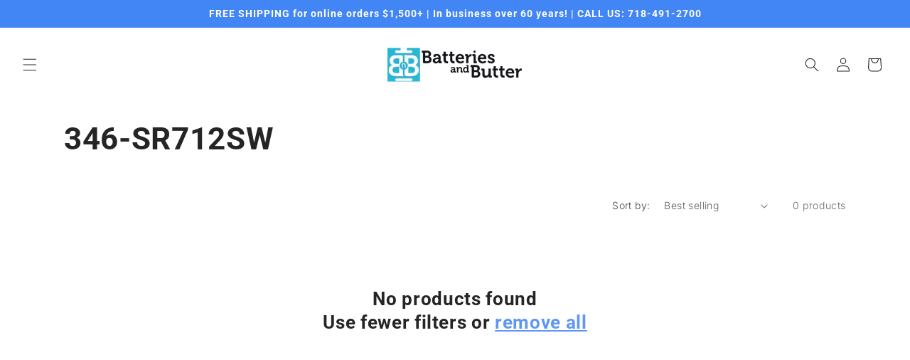

--- FILE ---
content_type: text/javascript
request_url: https://limits.minmaxify.com/batteries-and-butter.myshopify.com?v=117a&r=20240625175613
body_size: 5981
content:
!function(t){if(!t.minMaxify&&-1==location.href.indexOf("checkout.shopify")){var e=t.minMaxifyContext||{},n=t.minMaxify={shop:"batteries-and-butter.myshopify.com",cart:null,cartLoadTryCount:0,customer:e.customer,feedback:function(t){if(0!=a.search(/\/(account|password|checkouts|cache|\d+\/)/)){var e=new XMLHttpRequest;e.open("POST","https://admin.minmaxify.com/report"),e.send(location.protocol+"//"+n.shop+a+"\n"+t)}},guarded:function(t,e){return function(){try{var a=e&&e.apply(this,arguments),i=t.apply(this,arguments);return e?i||a:i}catch(t){console.error(t);var r=t.toString();-1==r.indexOf("Maximum call stack")&&n.feedback("ex\n"+(t.stack||"")+"\n"+r)}}}},a=t.location.pathname;n.guarded((function(){var e,i,r,o,c,s=t.jQuery,u=t.document,d={btnCheckout:"[name=checkout],[href='/checkout'],[type=submit][value=Checkout],[onclick='window.location\\=\\'\\/checkout\\''],form[action='/checkout'] [type=submit],.checkout_button,form[action='/cart'] [type=submit].button-cart-custom,.btn-checkout,.checkout-btn,.button-checkout,.rebuy-cart__checkout-button,.gokwik-checkout",lblCheckout:"[name=checkout]",btnCartQtyAdjust:".cart-item-decrease,.cart-item-increase,.js--qty-adjuster,.js-qty__adjust,.minmaxify-quantity-button,.numberUpDown > *,.cart-item button.adjust,.cart-wrapper .quantity-selector__button,.cart .product-qty > .items,.cart__row [type=button],.cart-item-quantity button.adjust,.cart_items .js-change-quantity,.ajaxcart__qty-adjust,.cart-table-quantity button",divCheckout:".additional-checkout-buttons,.dynamic-checkout__content,.cart__additional_checkout,.additional_checkout_buttons,.paypal-button-context-iframe,.additional-checkout-button--apple-pay,.additional-checkout-button--google-pay",divDynaCheckout:"div.shopify-payment-button,.shopify-payment-button > div,#gokwik-buy-now",fldMin:"",fldQty:"input[name=quantity]",fldCartQty:"input[name^='updates['],.cart__qty-input,[data-cart-item-quantity]",btnCartDrawer:"a[href='/cart'],.js-drawer-open-right",btnUpdate:"[type=submit][name=update],.cart .btn-update"},l={name:""},m=2e4,p={NOT_VALID_MSG:"Order not valid",CART_UPDATE_MSG:"Cart needs to be updated",CART_AUTO_UPDATE:"Quantities have been changed, press OK to validate the cart.",CART_UPDATE_MSG2:'Cart contents have changed, you must click "Update cart" before proceeding.',VERIFYING_MSG:"Verifying",VERIFYING_EXPANDED:"Please wait while we verify your cart.",PREVENT_CART_UPD_MSG:"\n\n"};function f(){return(new Date).getTime()}Object.assign;function y(t,e){try{setTimeout(t,e||0)}catch(n){e||t()}}function h(t){return t?"string"==typeof t?u.querySelectorAll(t):t.nodeType?[t]:t:[]}function v(t,e){var n,a=h(t);if(a&&e)for(n=0;n<a.length;++n)e(a[n]);return a}function g(t,e){var n=t&&u.querySelector(t);if(n)return e?"string"==typeof e?n[e]:e(n):n}function x(t,e){if(s)return s(t).trigger(e);v(t,(function(t){t[e]()}))}function b(t,e,n){try{if(s)return s(t).on(e,n)}catch(t){}v(t,(function(t){t.addEventListener(e,n)}))}function k(t,e){var n=u.createElement("div");n.innerHTML=t;var a=n.childNodes;if(a){if(!e)return a[0];for(;a.length;)e.appendChild(a[0]);return 1}}function _(t){var e=t.target;try{return(e.closest||e.matches).bind(e)}catch(t){}}function w(){}n.showMessage=function(t){if(O())return(n.closePopup||w)(),!0;var e=T.messages||T.getMessages();if(t&&(n.prevented=f()),!n.showPopup||!n.showPopup(e[0],e.slice(1))){for(var a="",i=0;i<e.length;++i)a+=e[i]+"\n";alert(a),r&&x(d.btnUpdate,"click")}return t&&(t.stopPropagation&&t.stopPropagation(),t.preventDefault&&t.preventDefault()),!1};var C='.minmaxify-p-bg { top: 0; left: 0; width: 100%; height: 100%; z-index: 2147483641; overflow: hidden; position: fixed; background: rgb(11, 11, 11, 0.8); opacity: 0.2; } .minmaxify-p-bg.minmaxify-a { transition: opacity 0.15s ease-out; opacity: 1; display: block; } \n.minmaxify-p-wrap { top: 0; left: 0; width: 100%; height: 100%; display: table; z-index: 2147483642; position: fixed; outline: none !important; -webkit-backface-visibility: hidden; pointer-events: none; }\n.minmaxify-p-wrap > div { display: table-cell; vertical-align: middle; }\n.minmaxify-p { opacity: .5; color: black; background-color: white; padding: 18px; max-width: 500px; margin: 18px auto; width: calc(100% - 36px); pointer-events: auto; border: solid white 1px; overflow: auto; max-height: 95vh; } .minmaxify-p.minmaxify-a { opacity: 1; transition: all 0.25s ease-in; border-width: 0px; }\n.minmaxify-ok { display: inline-block; padding: 8px 20px; margin: 0; line-height: 1.42; text-decoration: none; text-align: center; vertical-align: middle; white-space: nowrap; border: 1px solid transparent; border-radius: 2px; font-family: "Montserrat","HelveticaNeue","Helvetica Neue",sans-serif; font-weight: 400;font-size: 14px;text-transform: uppercase;transition:background-color 0.2s ease-out;background-color: #528ec1; color: white; min-width: unset; }\n.minmaxify-ok:after { content: "OK"; }\n.minmaxify-close { font-style: normal; font-size: 28px; font-family: Arial, Baskerville, monospace; overflow: visible; background: transparent; border: 0; -webkit-appearance: none; display: block; outline: none; padding: 0 0 0 10px; box-shadow: none; margin-top: -10px; opacity: .65; }\n.minmaxify-p button { user-select: none; -webkit-user-select: none; cursor: pointer; float:right; width: unset; }\n.minmaxify-close:hover, .minmaxify-close:focus { opacity: 1; }\n.minmaxify-p ul { padding-left: 2rem; margin-bottom: 2rem; }';function M(t){if(p.locales){var e=(p.locales[n.locale]||{})[t];if(void 0!==e)return e}return p[t]}var E={messages:[M("VERIFYING_EXPANDED")],equalTo:function(t){return this===t}},T=E;function S(t){return e?e.getItemLimits(n,t):{}}function L(){return e}function O(){return T.isOk&&!r&&L()||"force"==T.isOk||i}function A(){location.pathname!=a&&(a=location.pathname);try{if(L()&&!i){!function(){var t=n.cart&&n.cart.items;if(!t)return;v(d.fldCartQty,(function(e){for(var n=0;n<t.length;++n){var a=t[n],i=e.dataset;if(a.key==i.lineId||e.id&&-1!=e.id.search(new RegExp("updates(_large)?_"+a.id,"i"))||i.index==n+1){var r=S(a);r.min>1&&!r.combine&&(e.min=r.min),r.max&&(e.max=r.max),r.multiple&&!r.combine&&(e.step=r.multiple);break}}}))}(),v(d.divDynaCheckout,(function(t){t.style.display="none"}));var e=function(e){var n,i;if(!n){if(!i)try{i=decodeURIComponent(a||location.href||"")}catch(t){i=""}if(!((i=i.split("/")).length>2&&"products"==i[i.length-2]))return;n=i[i.length-1]}var r=(t.ShopifyAnalytics||{}).meta||{},o={handle:n,sku:""},c=r.product,s=r.selectedVariantId;if(!c){var u=g("#ProductJson-product-template");if(u)try{c=u._product||JSON.parse(u.dataset.product||u.textContent)}catch(t){}}if(c){o.product_description=c.description,o.product_type=c.type,o.vendor=c.vendor,o.price=c.price,o.product_title=c.title,o.product_id=c.id;var d=c.variants||[],l=d.length;if(s||1==l)for(var m=0;m<l;++m){var p=d[m];if(1==l||p.id==s){o.variant_title=p.public_title,o.sku=p.sku,o.grams=p.weight,o.price=p.price||c.price,o.variant_id=p.id,o.name=p.name,o.product_title||(o.product_title=p.name);break}}}return o}();if(e){var r=g(d.fldQty);!function(e,n){function a(t,e){if(arguments.length<2)return n.getAttribute(t);null==e?n.removeAttribute(t):n.setAttribute(t,e)}var i=e.max||void 0,r=e.multiple,o=e.min;if((t.minmaxifyDisplayProductLimit||w)(e),n){var c=a("mm-max"),s=a("mm-step"),u=a("mm-min"),d=parseInt(n.max),l=parseInt(n.step),m=parseInt(n.min);stockMax=parseInt(a("mm-stock-max")),val=parseInt(n.value),(o!=u||o>m)&&((u?val==u||val==m:!val||val<o)&&(n.value=o),!e.combine&&o>1?a("min",o):u&&a("min",1),a("mm-min",o)),isNaN(stockMax)&&!c&&(stockMax=parseInt(a("data-max-quantity")||a("max")),a("mm-stock-max",stockMax)),!isNaN(stockMax)&&i&&i>stockMax&&(i=stockMax),(i!=c||isNaN(d)||d>i)&&(i?a("max",i):c&&a("max",null),a("mm-max",i)),(r!=s||r>1&&l!=r)&&(e.combine?s&&a("step",null):a("step",r),a("mm-step",r))}}(S(e),r)}}}catch(t){console.error(t)}return P(),j(),!0}function P(t,e,n){v(d.lblCheckout,(function(a){var i=null===t?a.minMaxifySavedLabel:t;a.minMaxifySavedLabel||(a.minMaxifySavedLabel=a.value||(a.innerText||a.textContent||"").trim()),void 0!==i&&(a.value=i,a.textContent&&!a.childElementCount&&(a.textContent=i));var r=a.classList;r&&e&&r.add(e),r&&n&&r.remove(n)}))}function q(t){"start"==t?(P(M("VERIFYING_MSG"),"btn--loading"),o||(o=f(),m&&y((function(){o&&f()-o>=m&&(T={isOk:"force"},q("stop"))}),m))):"stop"==t?(P(T.isOk?null:M("NOT_VALID_MSG"),0,"btn--loading"),o=0,(n.popupShown||w)()&&n.showMessage()):"changed"==t&&P(M("CART_UPDATE_MSG")),j()}function j(){v(d.divCheckout,(function(t){var e=t.style;O()?t.mm_hidden&&(e.display=t.mm_hidden,t.mm_hidden=!1):"none"!=e.display&&(t.mm_hidden=e.display||"block",e.display="none")})),(t.minmaxifyDisplayCartLimits||w)(!i&&T,r)}function D(a){null==n.cart&&(n.cart=(t.Shopify||{}).cart||null),(A()||a)&&(L()&&n.cart?(T=e.validateCart(n),q("stop"),T):(T=E,q("start"),n.cart||R()))}function N(){return 0==a.indexOf("/cart")}function U(t,e,a,i){if(e&&"function"==typeof e.search&&4==t.readyState&&"blob"!=t.responseType){var o,c;try{if(200!=t.status)"POST"==a&&r&&-1!=e.search(/\/cart(\/update|\/change|\/clear|\.js)/)&&(r=!1,D());else{if("GET"==a&&-1!=e.search(/\/cart($|\.js|\.json|\?view=)/)&&-1==e.search(/\d\d\d/))return;var s=(o=t.response||t.responseText||"").indexOf&&o.indexOf("{")||0;-1!=e.search(/\/cart(\/update|\/change|\/clear|\.js)/)||"/cart"==e&&0==s?(-1!=e.indexOf("callback=")&&o.substring&&(o=o.substring(s,o.length-1)),c=n.handleCartUpdate(o,-1!=e.indexOf("cart.js")?"get":"update",i)):-1!=e.indexOf("/cart/add")?c=n.handleCartUpdate(o,"add",i):"GET"!=a||N()&&"/cart"!=e||(D(),c=1)}}catch(t){if(!o||0==t.toString().indexOf("SyntaxError"))return;console.error(t),n.feedback("ex\n"+(t.stack||"")+"\n"+t.toString()+"\n"+e)}c&&I()}}function I(){for(var t=500;t<=2e3;t+=500)y(A,t)}function R(){var t=new XMLHttpRequest,e="/cart.js?_="+f();t.open("GET",e),t.mmUrl=null,t.onreadystatechange=function(){U(t,e)},t.send(),y((function(){null==n.cart&&n.cartLoadTryCount++<60&&R()}),5e3+500*n.cartLoadTryCount)}n.getLimitsFor=S,n.checkLimits=O,n.onChange=n.guarded((function(){q("changed"),r=!0,T=N()&&g(d.btnUpdate)?{messages:[M("CART_AUTO_UPDATE")]}:{messages:[M("CART_UPDATE_MSG2")]},j()})),t.getLimits=D,t.mmIsEnabled=O,n.handleCartUpdate=function(t,e,a){"string"==typeof t&&(t=JSON.parse(t));var i="get"==e&&JSON.stringify(t);if("get"!=e||c!=i){if("update"==e)n.cart=t;else if("add"!=e){if(a&&!t.item_count&&n.cart)return;n.cart=t}else{var o=t.items||[t];t=n.cart;for(var s=0;s<o.length;++s){var u=o[s];t&&t.items||(t=n.cart={total_price:0,total_weight:0,items:[],item_count:0}),t.total_price+=u.line_price,t.total_weight+=u.grams*u.quantity,t.item_count+=u.quantity;for(var d=0;d<t.items.length;++d){var l=t.items[d];if(l.id==u.id){t.total_price-=l.line_price,t.total_weight-=l.grams*l.quantity,t.item_count-=l.quantity,t.items[d]=u,u=0;break}}u&&t.items.unshift(u)}i=JSON.stringify(t)}return c=i,r=!1,D(!0),1}if(!T.isOk)return A(),1};var G,V=t.XMLHttpRequest.prototype,Q=V.open,B=V.send;function H(){s||(s=t.jQuery);var e=t.Shopify||{},a=e.shop||location.host;if(l=e.theme||l,i=!1,u.getElementById("minmaxify_disable")||a!=n.shop)i=!0;else{n.locale=e.locale,A(),function(t,e,a,i){v(t,(function(t){if(!t["mmBound_"+e]){t["mmBound_"+e]=!0;var r=t["on"+e];r&&i?t["on"+e]=n.guarded((function(t){!1!==a()?r.apply(this,arguments):t.preventDefault()})):b(t,e,n.guarded(a))}}))}(d.btnCartDrawer,"click",I),n.showPopup||k('<style type="text/css" minmaxify>'+C+"</style>",u.head)&&(n.showPopup=function(t,e){for(var a='<button title="Close (Esc)" type="button" class="minmaxify-close" aria-label="Close">&times;</button>'+t.replace(new RegExp("\n","g"),"<br/>")+"<ul>",i=0;i<e.length;++i){var r=e[i];r&&(a+="<li>"+r+"</li>")}a+='</ul><div><button class="minmaxify-ok"></button><div style="display:table;clear:both;"></div></div>';var o=g("div.minmaxify-p");if(o)o.innerHtml=a;else{var c=document.body;c.insertBefore(k("<div class='minmaxify-p-bg'></div>"),c.firstChild),c.insertBefore(k("<div class='minmaxify-p-wrap'><div><div role='dialog' aria-modal='true' aria-live='assertive' tabindex='1' class='minmaxify-p'>"+a+"</div></div></div>"),c.firstChild),b(".minmaxify-ok","click",(function(){n.closePopup(1)})),b(".minmaxify-close, .minmaxify-p-bg","click",(function(){n.closePopup()})),y(v.bind(n,".minmaxify-p-bg, .minmaxify-p",(function(t){t.classList.add("minmaxify-a")})))}return 1},n.closePopup=function(t){v(".minmaxify-p-wrap, .minmaxify-p-bg",(function(t){t.parentNode.removeChild(t)})),r&&t&&x(d.btnUpdate,"click")},n.popupShown=function(){return h("div.minmaxify-p").length},u.addEventListener("keyup",(function(t){27===t.keyCode&&n.closePopup()}))),F();var o=document.getElementsByTagName("script");for(let t=0;t<o.length;++t){var c=o[t];c.src&&-1!=c.src.indexOf("trekkie.storefront")&&!c.minMaxify&&(c.minMaxify=1,c.addEventListener("load",F))}}}function F(){var e=t.trekkie||(t.ShopifyAnalytics||{}).lib||{},a=e.track;a&&!a.minMaxify&&(e.track=function(t){return"Viewed Product Variant"==t&&y(A),a.apply(this,arguments)},e.track.minMaxify=1,e.ready&&(e.ready=n.guarded(D,e.ready)));var i=t.subscribe;"function"!=typeof i||i.mm_quTracked||(i.mm_quTracked=1,i("quantity-update",n.guarded(A)))}n.initCartValidator=n.guarded((function(t){e||(e=t,i||D(!0))})),V.open=function(t,e,n,a,i){return this.mmMethod=t,this.mmUrl=e,Q.apply(this,arguments)},V.send=function(t){var e=this;return e.addEventListener?e.addEventListener("readystatechange",(function(t){U(e,e.mmUrl,e.mmMethod)})):e.onreadystatechange=n.guarded((function(){U(e,e.mmUrl)}),e.onreadystatechange),B.apply(e,arguments)},(G=t.fetch)&&!G.minMaxify&&(t.fetch=function(t,e){var a,i=(e||t||{}).method||"GET";return a=G.apply(this,arguments),-1!=(t=((t||{}).url||t||"").toString()).search(/\/cart(\/|\.js)/)&&(a=a.then((function(e){try{var a=n.guarded((function(n){e.readyState=4,e.responseText=n,U(e,t,i,!0)}));e.ok?e.clone().text().then(a):a()}catch(t){}return e}))),a},t.fetch.minMaxify=1),u.addEventListener("click",n.guarded((function(t){var e=_(t);if(e){if(e(d.btnCheckout))return n.showMessage(t);e(d.btnCartQtyAdjust)&&n.onChange(t)}})),!0),u.addEventListener("keydown",n.guarded((function(t){_(t)}))),u.addEventListener("change",n.guarded((function(t){var e=_(t);e&&e(d.fldCartQty)&&n.onChange(t)})));var J=u.createElement("script");J&&(J.src="https://limits.minmaxify.com/fetch-js/batteries-and-butter.myshopify.com?t=20240624172829&callback=minMaxify.initCartValidator",u.head.appendChild(J),u.addEventListener("DOMContentLoaded",n.guarded((function(){H(),i||(N()&&y(D),(t.booster||t.BoosterApps)&&s&&s.fn.ajaxSuccess&&s(u).ajaxSuccess((function(t,e,n){n&&U(e,n.url,n.type)})))}))),H())}))()}}(window);

--- FILE ---
content_type: text/javascript
request_url: https://limits.minmaxify.com/fetch-js/batteries-and-butter.myshopify.com?t=20240624172829&callback=minMaxify.initCartValidator
body_size: 17049
content:
!function(){function a(a,e,t,i){this.cart=e||{},this.opt=a,this.customer=t,this.messages=[],this.locale=i}a.prototype={recalculate:function(a){this.isOk=!0,this.messages=!a&&[];var e=this.cart._subtotal=Number(this.cart.total_price||0)/100,t=this.opt.overridesubtotal;if(!(t>0&&e>t)){for(var i=0,r=this.cart.items||[],l=0;l<r.length;l++)i+=Number(r[l].quantity);this.cart._totalQuantity=i,this.addMsg("INTRO_MSG"),this._doSubtotal(),this._doItems(),this._doQtyTotals(),this._doWeight()}},getMessages:function(){return this.messages||this.recalculate(),this.messages},addMsg:function(a,e){if(!this.messages)return;const t=this.opt.messages;var i=t[a];if(t.locales&&this.locale){var r=(t.locales[this.locale]||{})[a];void 0!==r&&(i=r)}i&&(i=this._fmtMsg(unescape(i),e)),this.messages.push(i)},equalTo:function(a){if(this.isOk!==a.isOk)return!1;var e=this.getMessages(),t=a.messages||a.getMessages&&a.getMessages()||[];if(e.length!=t.length)return!1;for(var i=0;i<e.length;++i)if(e[i]!==t[i])return!1;return!0},_doSubtotal:function(){var a=this.cart._subtotal,e=this.opt.minorder,t=this.opt.maxorder;a<e&&(this.addMsg("MIN_SUBTOTAL_MSG"),this.isOk=!1),t>0&&a>t&&(this.addMsg("MAX_SUBTOTAL_MSG"),this.isOk=!1)},_doWeight:function(){var a=Number(this.cart.total_weight||0),e=this.opt.weightmin,t=this.opt.weightmax;a<e&&(this.addMsg("MIN_WEIGHT_MSG"),this.isOk=!1),t>0&&a>t&&(this.addMsg("MAX_WEIGHT_MSG"),this.isOk=!1)},checkGenericLimit:function(a,e,t){if(!(a.quantity<e.min&&(this.addGenericError("MIN",a,e,t),t)||e.max&&a.quantity>e.max&&(this.addGenericError("MAX",a,e,t),t)||e.multiple>1&&a.quantity%e.multiple>0&&(this.addGenericError("MULT",a,e,t),t))){var i=a.line_price/100;void 0!==e.minAmt&&i<e.minAmt&&(this.addGenericError("MIN_SUBTOTAL",a,e,t),t)||e.maxAmt&&i>e.maxAmt&&this.addGenericError("MAX_SUBTOTAL",a,e,t)}},addGenericError:function(a,e,t,i){var r={item:e};i?(a="PROD_"+a+"_MSG",r.itemLimit=t,r.refItem=i):(a="GROUP_"+a+"_MSG",r.groupLimit=t),this.addMsg(a,r),this.isOk=!1},_buildLimitMaps:function(){var a=this.opt,e=a.items||[];a.bySKU={},a.byId={},a.byHandle={};for(var t=0;t<e.length;++t){var i=e[t];i.sku?a.bySKU[i.sku]=i:(i.h&&(a.byHandle[i.h]=i),i.id&&(a.byId[i.id]=i))}},_doItems:function(){var a,e=this.cart.items||[],t={},i={},r=this.opt;r.byHandle||this._buildLimitMaps(),(r.itemmin||r.itemmax||r.itemmult)&&(a={min:r.itemmin,max:r.itemmax,multiple:r.itemmult});for(var l=0;l<e.length;l++){var n=e[l],m=this.getCartItemKey(n),o=t[m],h=i[n.handle];o?(o.quantity+=n.quantity,o.line_price+=n.line_price,o.grams+=(n.grams||0)*n.quantity):o=t[m]={ref:n,quantity:n.quantity,line_price:n.line_price,grams:(n.grams||0)*n.quantity,limit:this._getIndividualItemLimit(n)},h?(h.quantity+=n.quantity,h.line_price+=n.line_price,o.grams+=(n.grams||0)*n.quantity):h=i[n.handle]={ref:n,quantity:n.quantity,line_price:n.line_price,grams:(n.grams||0)*n.quantity,limit:o.limit}}for(var s in t){if(n=t[s])((c=n.limit||n.limitRule)&&!c.combine||a)&&this.checkGenericLimit(n,c||a,n.ref)}for(var s in i){var c;if(n=i[s])(c=n.limit||n.limitRule)&&c.combine&&this.checkGenericLimit(n,c,n.ref)}},getCartItemKey:function(a){var e=a.handle;return e+=a.sku||a.variant_id},getCartItemIds:function(a){var e={handle:a.handle||"",product_id:a.product_id,sku:a.sku},t=e.handle.indexOf(" ");return t>0&&(e.sku=e.handle.substring(t+1),e.handle=e.handle.substring(0,t)),e},_getIndividualItemLimit:function(a){var e=this.opt,t=this.getCartItemIds(a);return e.bySKU[t.sku]||e.byId[t.product_id]||e.byHandle[t.handle]},getItemLimit:function(a){var e=this.opt;if(!e)return{};void 0===e.byHandle&&this._buildLimitMaps();var t=this._getIndividualItemLimit(a);return t||(t={min:e.itemmin,max:e.itemmax,multiple:e.itemmult}),t},calcItemLimit:function(a){var e=this.getItemLimit(a);(e={max:e.max||0,multiple:e.multiple||1,min:e.min,combine:e.combine}).min||(e.min=e.multiple);var t=this.opt.maxtotalitems||0;return(!e.max||t&&t<e.max)&&(e.max=t),e},_doQtyTotals:function(){var a=this.opt.maxtotalitems,e=this.opt.mintotalitems,t=this.opt.multtotalitems,i=this.cart._totalQuantity;0!=a&&i>a&&(this.addMsg("TOTAL_ITEMS_MAX_MSG"),this.isOk=!1),i<e&&(this.addMsg("TOTAL_ITEMS_MIN_MSG"),this.isOk=!1),t>1&&i%t>0&&(this.addMsg("TOTAL_ITEMS_MULT_MSG"),this.isOk=!1)},_fmtMsg:function(a,e){var t,i,r,l=this;return a.replace(/\{\{\s*(.*?)\s*\}\}/g,(function(a,n){try{t||(t=l._getContextMsgVariables(e)||{});var m=t[n];return void 0!==m?m:i||(i=t,l._setGeneralMsgVariables(i),void 0===(m=i[n]))?(r||(r=l._makeEvalFunc(t)),r(n)):m}catch(a){return'"'+a.message+'"'}}))},formatMoney:function(a){var e=this.opt.moneyFormat;if(void 0!==e){try{a=a.toLocaleString()}catch(a){}e&&(a=e.replace(/{{\s*amount[a-z_]*\s*}}/,a))}return a},_getContextMsgVariables(a){if(a){var e,t;if(a.itemLimit){var i=a.item,r=a.refItem||i,l=a.itemLimit;e={item:r,ProductQuantity:i.quantity,ProductName:l.combine&&l.name?unescape(l.name):r.title,GroupTitle:l.title,ProductMinQuantity:l.min,ProductMaxQuantity:l.max,ProductQuantityMultiple:l.multiple},t=[["ProductAmount",Number(i.line_price)/100],["ProductMinAmount",l.minAmt],["ProductMaxAmount",l.maxAmt]]}if(a.groupLimit){i=a.item,r=a.refItem||i,l=a.groupLimit;e={item:r,GroupQuantity:i.quantity,GroupTitle:l.title,GroupMinQuantity:l.min,GroupMaxQuantity:l.max,GroupQuantityMultiple:l.multiple},t=[["GroupAmount",Number(i.line_price)/100],["GroupMinAmount",l.minAmt],["GroupMaxAmount",l.maxAmt]]}if(e){for(var n=0;n<t.length;n++){const a=t[n];isNaN(a[1])||Object.defineProperty(e,a[0],{get:this.formatMoney.bind(this,a[1])})}return e}}},_setGeneralMsgVariables:function(a){var e=this.cart,t=this.opt;a.CartWeight=Number(e.total_weight||0),a.CartMinWeight=t.weightmin,a.CartMaxWeight=t.weightmax,a.CartQuantity=e._totalQuantity,a.CartMinQuantity=t.mintotalitems,a.CartMaxQuantity=t.maxtotalitems,a.CartQuantityMultiple=t.multtotalitems;for(var i=[["CartAmount",e._subtotal],["CartMinAmount",t.minorder],["CartMaxAmount",t.maxorder]],r=0;r<i.length;r++){const e=i[r];isNaN(e[1])||Object.defineProperty(a,e[0],{get:this.formatMoney.bind(this,e[1])})}},_makeEvalFunc:function(a){return new Function("_expr","with(this) return eval(_expr)").bind(a)}};var e={messages:{INTRO_MSG:"Cannot place order, conditions not met: \n\n",PROD_MIN_MSG:"{{ProductName}}: Must have at least {{ProductMinQuantity}} of this item.",PROD_MAX_MSG:"{{ProductName}}: Must have at most {{ProductMaxQuantity}} of this item.",PROD_MULT_MSG:"{{ProductName}}: Quantity must be a multiple of {{ProductQuantityMultiple}}."},items:[{min:6,max:999999,name:"2in%20x%20110%20Yards%20Sealing%20Tape%2C%20Strongest%20Quality%2C%20Made%20in%20Indonesia",h:"2in-x-110-yards-sealing-tape-strongest-quality-made-in-indonesia"},{min:50,max:999999,name:"3-ply%20Surgical%20Mask",h:"3-ply-surgical-mask"},{min:2,max:999999,name:"40%20Watt%20415%20Lumens%2C%20120V%20Soft%20White%20Light%20Bulb",h:"40-watt-415-lumens-120v-soft-white-light-bulb"},{min:144,max:999999,name:"5%20inch%20BLACK%20Unbreakable%20Combs",h:"5-inch-black-unbreakable-combs"},{min:100,max:999999,name:"6%20LED%20Pocket%20Flashlight%2C%20uses%201%20CR123%20Lithium%20Battery%2C%20not%20included%20-%2025%20Each",h:"6-led-pocket-flashlight-uses-1-cr123-lithium-battery-not-included-25-each"},{min:12,max:999999,name:"9%20Inch%20Black%20Afro%20Comb",h:"9-inch-black-afro-comb"},{min:12,max:999999,name:"9%20inch%20Ladies%20Black%20Color%20Combs",h:"9-inch-ladies-black-color-combs"},{min:12,max:999999,name:"9%20inch%20Ladies%20Red%20Color%20Combs",h:"9-inch-ladies-red-color-combs"},{min:1,max:1,name:"AC/DC%20Universal%20Charger%20for%20Konica%2C%20Minolta.%20Model%20%23%20DVU-KOM1",h:"ac-dc-universal-charger-for-konica-minolta-model-dvu-kom1"},{min:2,max:999999,name:"Aricell%20SCL-03%2C%20ER14250%2C%201/2%20AA%20Size%203.6%20Volt%20Ultimate%20Lithium%20Primary%20Battery",h:"aricell-scl-03-er14250-1-2-aa-size-3-6-volt-ultimate-lithium-primary-battery"},{min:2,max:999999,name:"Aricell%20SCL-06%2C%20ER14505%2C%20AA%20Size%203.6%20Volt%20Ultimate%20Lithium%20Primary%20Battery",h:"aricell-scl-06-er14505-aa-size-3-6-volt-ultimate-lithium-primary-battery"},{min:2,max:999999,name:"Aricell%20SCL-14%2C%20ER26500%2C%20C%20Size%203.6%20Volt%20Ultimate%20Lithium%20Primary%20Battery",h:"aricell-scl-14-er26500-c-size-3-6-volt-ultimate-lithium-primary-battery"},{min:2,max:999999,name:"Aricell%20SCL-20%2C%20ER34615%2C%20D%20Size%203.6%20Volt%20Ultimate%20Lithium%20Primary%20Battery",h:"aricell-scl-20-er34615-d-size-3-6-volt-ultimate-lithium-primary-battery"},{min:1,max:1,name:"Audio%20Cassette%20Labels%20Stickers",h:"audio-cassette-labels-stickers"},{min:2,max:999999,name:"Baby%20Wipes%2C%2080%20Sheets%20%28Refills%29%2C%20light-blue%20wrap",h:"baby-wipes-80-sheets-refills-light-blue-wrap"},{min:2,max:999999,name:"Baby%20Wipes%2C%2080%20Sheets%20%28Refills%29%2C%20pink%20wrap",h:"baby-wipes-80-sheets-refills-pink-wrap"},{min:1,max:1,name:"C122%20Blank%20Audiocassette%20Tape%20-%20White",h:"c122-blank-audiocassette-tape-white"},{id:5293525598252,h:"c28-clear-high-speed-duplicating-blank-audiocassette-tape",name:"C28 Clear High Speed Duplicating Blank Audiocassette Tape",min:100,max:300},{min:1,max:1,name:"C32%20Blank%20Audiocassette%20Tape%20-%20White",h:"c32-blank-audiocassette-tape-white"},{min:1,max:1,name:"C40%20Blank%20Audiocassette%20Tape%20-%20Clear",h:"c40-blank-audiocassette-tape-clear"},{min:100,max:5200,name:"C43%20Blank%20Audiocassette%20Tape%20-%20Clear",h:"c43-blank-audiocassette-tape-clear"},{min:1,max:1,name:"C45%20Blank%20Audiocassette%20Tape%20-%20Clear",h:"c45-blank-audiocassette-tape-clear"},{min:1,max:1,name:"C47%20Blank%20Audiocassette%20Tape%20-%20Clear",h:"c47-blank-audiocassette-tape-clear"},{min:100,max:300,name:"C47%20Blank%20Audiocassette%20Tape%20-%20White",h:"c47-blank-audiocassette-tape-white"},{min:1,max:1,name:"C49%20Blank%20Audiocassette%20Tape%20-%20Clear",h:"c49-blank-audiocassette-tape-clear"},{min:100,max:3e3,name:"C50%20Blank%20Audiocassette%20Tape%20-%20Clear",h:"c50-blank-audiocassette-tape-clear"},{min:100,max:994,name:"C62%20Blank%20Audiocassette%20Tape%20-%20White",h:"c62-blank-audiocassette-tape-white"},{min:100,max:4400,name:"C68%20Blank%20Audiocassette%20Tape%20-%20Clear",h:"c68-blank-audiocassette-tape-clear"},{min:1,max:1,name:"C92%20Blank%20Audiocassette%20Tape%20-%20White",h:"c92-blank-audiocassette-tape-white"},{min:10,max:999999,name:"Cardboard%20Box%20for%209V-12%2C%20AAA-50%2C%208-C%20Batteries",h:"cardboard-box-for-9v-12-aaa-50-8-c-batteries"},{min:10,max:999999,name:"Cardboard%20Box%20for%20AA-24%2C%209V-10%20Batteries",h:"cardboard-box-for-aa-24-9v-10-batteries"},{min:10,max:999999,name:"Cardboard%20Box%20for%20AA-40%2C%2018-9V%2C%2012-C%2C%20or%2050-CR2%20Batteries",h:"cardboard-box-for-aa-40-18-9v-12-c-or-50-cr2-batteries"},{min:10,max:999999,name:"Cardboard%20Box%20for%20AAA-24%20Batteries",h:"cardboard-box-for-aaa-24-batteries"},{min:10,max:999999,name:"Cardboard%20Box%20for%20D-12%20Batteries",h:"cardboard-box-for-d-12-batteries"},{min:272e3,max:272e3,name:"Contour%20CR2025%20Coin%20Lithium%20Battery%2C%20Tray%20Pack%2C%201%20Cent%20Each",h:"contour-cr2025-coin-lithium-battery-tray-pack-1-cent-each"},{min:2,max:999999,name:"CR2325%203V%20Lithium%20Coin%20Cell%2C%20on%20Card",h:"cr2325-3v-lithium-coin-cell-on-card"},{id:5293440991276,h:"duracell-mn1300-d-size-4-pack-duralock-in-reusable-plastic-pack",name:"Duracell MN1300 D 4-Pack, Exp. 3 - 2031",min:12,max:103},{min:6,max:999999,name:"Duracell%2012%20Volt%20Alkaline%20Alarm%20Remote%20Battery%20MN21%20/%20A23%202%20Pack",h:"duracell-12-volt-alkaline-alarm-remote-battery-mn21-a23-2-pack"},{min:6,max:999999,name:"Duracell%2012%20Volt%20Alkaline%20Battery%20MN27%20-%201%20Pack",h:"duracell-12-volt-alkaline-battery-mn27-1-pack"},{min:24,max:999999,name:"Duracell%20AAA%20Quantum%20Alkaline%20Battery%2C%20Boxed%20AAA%20-%20Made%20in%20USA%2C%20Exp.%2012%20-%202025",h:"duracell-aaa-quantum-alkaline-battery-boxed-aaa-made-in-usa-exp-12-2025"},{min:6,max:999999,name:"Duracell%20DL1/3N%203V%20Lithium%20Battery%2C%20Carded",h:"duracell-dl1-3n-3v-lithium-battery-carded"},{min:6,max:999999,name:"Duracell%20DL1616%203V%20Coin%20Lithium%20Battery%2C%20Carded",h:"duracell-dl1616-3v-coin-lithium-battery-carded"},{min:6,max:99999,name:"Duracell%20DL1632%203%20Volt%20Lithium%20Coin%20Cell%2C%20Carded",h:"duracell-dl1632-3-volt-lithium-coin-cell-carded"},{min:6,max:999999,name:"Duracell%20DL2016%203%20Volt%20Lithium%20Coin%20Cell%2C%20Carded",h:"duracell-dl2016-3-volt-lithium-coin-cell-carded"},{min:6,max:99999,name:"Duracell%20DL2025%203V%20Coin%20Lithium%20Battery%2C%20Carded",h:"duracell-dl2025-3v-coin-lithium-battery-carded"},{min:6,max:999999,name:"Duracell%20DL2032%203%20Volt%20Lithium%20Coin%20Battery%2C%20Carded",h:"duracell-dl2032-3-volt-lithium-coin-battery-carded"},{min:6,max:999999,name:"Duracell%20DL2430%203%20Volts%20Lithium%20Coin%20Cell%20Carded",h:"duracell-dl2430-3-volts-lithium-coin-cell-carded"},{min:6,max:999999,name:"Duracell%20DL2450%203%20Volt%20Lithium%20Coin%20Cell%2C%20Carded%2C%20Exp.%202028",h:"duracell-dl2450-3-volt-lithium-coin-cell-carded-exp-2028"},{min:6,max:999999,name:"Duracell%20DX1500%202500%20mAh%20NiMH%20AA%20Rechargeable%20Battery%204%20Pack",h:"duracell-dx1500-2500-mah-nimh-aa-rechargeable-battery-4-pack"},{min:6,max:999999,name:"Duracell%20DX2400%20850%20mAh%20NiMH%20AAA%20Rechargeable%20Battery%204%20Pack%20AAA",h:"duracell-dx2400-850-mah-nimh-aaa-rechargeable-battery-4-pack-aaa"},{min:6,max:999999,name:"Duracell%20MN1300B2%20D%20Size%20Battery%202-Pack%20USA%20Retail%20Packs%2C%20Exp.%203%20-%202030",h:"duracell-mn1300b2-d-size-battery-2-pack-usa-retail-packs-exp-3-2028"},{min:8,max:480,name:"Duracell%20MN1400B2%20C%20Size%20Battery%2C%20%202%20pack%20USA%20Retail%20Packs%203-2028%20Date",h:"duracell-mn1400b2-c-size-battery-2-pack-usa-retail-packs-3-2028-date"},{min:14,max:830,name:"Duracell%20MN1500B2%20AA%20Size%20Battery%202%20pack%20USA%20Retail%20Packs%20AA%2C%20Exp.%203%20-%202028",h:"duracell-mn1500b2-aa-size-battery-2-pack-usa-retail-packs-aa-exp-3-2028"},{min:14,max:999999,name:"Duracell%20MN1500B4%20AA%20Size%20Battery%204%20pack%20USA%20Retail%20Packs%20AA%2C%20Exp.%203%20-%202029",h:"duracell-mn1500b4-aa-size-battery-4-pack-usa-retail-packs-aa-exp-3-2029"},{min:8,max:336,name:"Duracell%20MN1500B8%20AA%208%20Blister%20Pack%2C%20Exp.%203-2028",h:"duracell-mn1500b8-aa-8-blister-pack-exp-3-2028"},{min:12,max:52,name:"Duracell%20MN1604B1%209%20Volt%20Size%20Battery%201%20Pack%20USA%20Exp.%203-2024",h:"duracell-mn1604b1-9-volt-size-battery-1-pack-usa-exp-3-2024"},{min:12,max:999999,name:"Duracell%20MN1604B2%209%20Volt%20Size%20Battery%202%20pack%20-%20Made%20in%20USA%2C%20Exp.%203%20-%202023",h:"duracell-mn1604b2-9-volt-size-battery-2-pack-made-in-usa-exp-3-2023"},{min:18,max:999999,name:"Duracell%20MN2400B2%20AAA%20Size%20Battery%202%20pk%20USA%20Retail%20Packs%20AAA%2C%20Exp.%2003%20-%202027",h:"duracell-mn2400b2-aaa-size-battery-2-pk-usa-retail-packs-aaa-exp-03-2027"},{min:18,max:561,name:"Duracell%20MN2400B4%20AAA%20Size%20Battery%204%20pk%20USA%20Retail%20Packs%20AAA%2C%20Exp.%203%20-%202028",h:"duracell-mn2400b4-aaa-size-battery-4-pk-usa-retail-packs-aaa-exp-3-2028"},{min:10,max:43,name:"Duracell%20MN2400B8%20AAA%208%20Blister%20Pack%20AAA%20Made%20in%20USA%2C%20Exp.%203%20-%202027",h:"duracell-mn2400b8-aaa-8-blister-pack-aaa-made-in-usa-exp-3-2027"},{min:6,max:999999,name:"Duracell%20MN9100%20N%20Size%20Battery%2C%202-Pack",h:"duracell-mn9100-n-size-battery-2-pack"},{min:6,max:999999,name:"Duracell%20MX2500%20Ultra%20AAAA%20Battery%2C%202%20on%20Blister%20Card",h:"duracell-mx2500-ultra-aaaa-battery-2-on-blister-card"},{min:6,max:999999,name:"Duracell%20PX28A%206V%20Alkaline%20Battery%2C%20Carded",h:"duracell-px28a-6v-alkaline-battery-carded"},{min:6,max:999999,name:"Duracell%20PX28L%206%20Volt%20%20Lithium%20Battery%2C%20Carded",h:"duracell-px28l-6-volt-lithium-battery-carded-1"},{min:6,max:999999,name:"Duracell%20PX28L%206%20Volt%20Lithium%20Battery%2C%20Carded",h:"duracell-px28l-6-volt-lithium-battery-carded"},{min:6,max:999999,name:"Duracell%20PX76A%20Alkaline%20Button%20Cell%2C%20Carded",h:"duracell-px76a-alkaline-button-cell-carded"},{min:1,max:999999,name:"Dz.%20Promotional%20Plastic%20Coated%20Playing%20Cards%20%28Dozen%29",h:"dz-promotional-plastic-coated-playing-cards-dozen"},{min:4,max:999999,name:"Eneloop%20Panasonic%20BK-4MCCA%20AAA%20Size%201.2V%20Precharged%20Rechargeable%20750mAh%20NiMH%20Batteries%20AAA",h:"eneloop-panasonic-bk-4mcca-aaa-size-1-2v-precharged-rechargeable-750mah-nimh-batteries-aaa"},{min:6,max:999999,name:"Energizer%201632%20Lithium%2C%20One%20on%20Card%20-%20Exp.%203-2029",h:"energizer-1632-lithium-one-on-card-exp-3-2029"},{min:6,max:999999,name:"Energizer%20175%20mAh%209V%20NiMH%20Rechargeable%20Battery",h:"energizer-175-mah-9v-nimh-rechargeable-battery"},{min:6,max:999999,name:"Energizer%20175%20mAh%209V%20NiMH%20Rechargeable%20Battery",h:"energizer-175-mah-9v-nimh-rechargeable-battery-1"},{min:6,max:999999,name:"Energizer%202000mAh%20AA%20NiMH%20Pre-Charged%20Rechargeable%20Battery%204%20pack%20AA",h:"energizer-2000mah-aa-nimh-pre-charged-rechargeable-battery-4-pack-aa"},{min:6,max:999999,name:"Energizer%20223A%206%20Volt%20Photo%20Lithium%20Battery%20Carded%2C%20%2212-2029%22%20Date%20%23%20EL223APBP",h:"energizer-223a-6-volt-photo-lithium-battery-carded-12-2028-date-el223apbp"},{min:6,max:999999,name:"Energizer%202300mAh%20AA%20NiMH%20Pre-Charged%20Rechargeable%20Battery%204%20pack%20AA",h:"energizer-2300mah-aa-nimh-pre-charged-rechargeable-battery-4-pack-aa"},{min:6,max:360,name:"Energizer%202500mAh%20C%20Size%20Ni-MH%20Rechargeable%20Battery%202%20pack",h:"energizer-2500mah-c-size-ni-mh-rechargeable-battery-2-pack"},{min:6,max:360,name:"Energizer%202500mAh%20C%20Size%20Ni-MH%20Rechargeable%20Battery%202%20pack",h:"energizer-2500mah-c-size-ni-mh-rechargeable-battery-2-pack-1"},{min:6,max:999999,name:"Energizer%202500mAh%20D%20Size%20NiMH%20Rechargeable%20Battery%202%20pack",h:"energizer-2500mah-d-size-nimh-rechargeable-battery-2-pack"},{min:6,max:999999,name:"Energizer%202L76BP%20/%20CR1/3N%203%20Volt%20Lithium%20Battery%20Button%20Carded",h:"energizer-2l76bp-cr1-3n-3-volt-lithium-battery-button-carded"},{min:10,max:999999,name:"Energizer%20315%20%28SR716SW%29%20Silver%20Oxide%20Watch%20Battery.%20On%20Tear%20Strip",h:"energizer-315-sr716sw-silver-oxide-watch-battery-on-tear-strip"},{min:10,max:999999,name:"Energizer%20329%20%28SR731SW%29%20Silver%20Oxide%20Watch%20Battery.%20On%20Tear%20Strip",h:"energizer-329-sr731sw-silver-oxide-watch-battery-on-tear-strip"},{min:10,max:999999,name:"Energizer%20357/303%20%28SR44W%2C%20SR44SW%2C%20EPX76%29%20Silver%20Oxide%20Multi%20Drain%20Watch%20Battery.%20On%20Tear%20Strip",h:"energizer-357-303-sr44w-sr44sw-epx76-silver-oxide-multi-drain-watch-battery-on-tear-strip"},{min:2,max:999999,name:"Energizer%20357%20%28SR44W%2C%20303%29%20Silver%20Oxide%20Watch%20Battery%2C%203-Pack%20Card%20-%20Exp.%2003/2024",h:"energizer-357-sr44w-303-silver-oxide-watch-battery-3-pack-card-exp-03-2024"},{min:10,max:999999,name:"Energizer%20377%20/%20376%20%28SR626W%2C%20SR626SW%29%20Silver%20Oxide%20Watch%20Battery.%20On%20Tear%20Strip",h:"energizer-377-376-sr626w-sr626sw-silver-oxide-watch-battery-on-tear-strip"},{min:10,max:999999,name:"Energizer%20386/301%20%28186%2C%20SR43SW%2C%20SR43W%29%20Silver%20Oxide%20Multi%20Drain%20Watch%20Battery.%20On%20Tear%20Strip",h:"energizer-386-301-186-sr43sw-sr43w-silver-oxide-multi-drain-watch-battery-on-tear-strip"},{min:10,max:999999,name:"Energizer%20392%20/%20384%20%28192%2C%20SR41SW%2C%20SR41W%29%20Silver%20Oxide%20Watch%20Battery.%20On%20Tear%20Strip",h:"energizer-392-384-192-sr41sw-sr41w-silver-oxide-watch-battery-on-tear-strip"},{min:10,max:999999,name:"Energizer%20393%20%28309%2C%20SR754W%2C%20SR754SW%29%20High%20Drain%20Silver%20Oxide%20Watch%20Battery.%20On%20Tear%20Strip",h:"energizer-393-309-sr754w-sr754sw-high-drain-silver-oxide-watch-battery-on-tear-strip"},{min:10,max:999999,name:"Energizer%20394/380%20%28SR936W%2C%20SR936SW%29%20Silver%20Oxide%20Watch%20Battery.%20On%20Tear%20Strip",h:"energizer-394-380-sr936w-sr936sw-silver-oxide-watch-battery-on-tear-strip"},{min:10,max:999999,name:"Energizer%20395%20/%20399%20%28SR927W%2C%20SR927SW%29%20Silver%20Oxide%20Watch%20Battery.%20On%20Tear%20Strip",h:"energizer-395-399-sr927w-sr927sw-silver-oxide-watch-battery-on-tear-strip"},{min:10,max:999999,name:"Energizer%20397%20/%20396%20%28SR726SW%2C%20SR726W%29%20Silver%20Oxide%20Watch%20Battery.%20On%20Tear%20Strip",h:"energizer-397-396-sr726sw-sr726w-silver-oxide-watch-battery-on-tear-strip"},{min:12,max:148,name:"Energizer%20521S%20%28PC918%29%206%20Volt%20Lantern%20Screw%20Top%20Battery%20%222011%22%20Date%20-%20Scratched%20and%20Dented",h:"energizer-521s-pc918-6-volt-lantern-screw-top-battery-2011-date-scratched-and-dented"},{min:12,max:213,name:"Energizer%20521S%20%28PC918%29%206%20Volt%20Lantern%20Screw%20Top%20Battery%20%222012%22%20Date%20-%20Scratched%20and%20Dented",h:"energizer-521s-pc918-6-volt-lantern-screw-top-battery-2012-date-scratched-and-dented"},{min:6,max:500,name:"Energizer%20A23%2012%20Volt%20Alkaline%20Battery%202%20On%20Blister%20Card",h:"energizer-a23-12-volt-alkaline-battery-2-on-blister-card"},{min:6,max:999999,name:"Energizer%20A27%2012%20Volt%20Alkaline%20Battery%2C%20Carded",h:"energizer-a27-12-volt-alkaline-battery-carded"},{min:6,max:999999,name:"Energizer%20A544BP%20Alkaline%20Battery%20PX28A%20%26%204LR44%20Carded%2C%203-2022%20Date",h:"energizer-a544bp-alkaline-battery-px28a-4lr44-carded-3-2021-date"},{min:6,max:500,name:"Energizer%20A76%20%28PX76A%2C%20LR44%2C%20AG13%29%20Alkaline%20Watch%20Battery%2C%20Carded%20-%20Exp.%2003/2022",h:"energizer-a76-px76a-lr44-ag13-alkaline-watch-battery-carded-exp-03-2022"},{min:5,max:999999,name:"Energizer%20Batteries%20317%20%28SR516SW%29%20Silver%20Oxide%20Watch%20Battery.%20On%20Tear%20Strip",h:"energizer-batteries-317-sr516sw-silver-oxide-watch-battery-on-tear-strip"},{min:10,max:999999,name:"Energizer%20Batteries%20319%20%28SR527SW%29%20Silver%20Oxide%20Watch%20Battery.%20On%20Tear%20Strip",h:"energizer-batteries-319-sr527sw-silver-oxide-watch-battery-on-tear-strip"},{min:10,max:999999,name:"Energizer%20Batteries%20321%20%28SR616SW%29%20Silver%20Oxide%20Watch%20Battery.%20On%20Tear%20Strip",h:"energizer-batteries-321-sr616sw-silver-oxide-watch-battery-on-tear-strip"},{min:10,max:999999,name:"Energizer%20Batteries%20335%20%28SR512SW%29%20Silver%20Oxide%20Watch%20Battery.%20On%20Tear%20Strip",h:"energizer-batteries-335-sr512sw-silver-oxide-watch-battery-on-tear-strip"},{min:10,max:999999,name:"Energizer%20Batteries%20344%20/%20350%20%28SR1136W%2C%20SR1136SW%29%20Silver%20Oxide%20Watch%20Battery.%20On%20Tear%20Strip",h:"energizer-batteries-344-350-sr1136w-sr1136sw-silver-oxide-watch-battery-on-tear-strip"},{min:10,max:999999,name:"Energizer%20Batteries%20362/361%20%28SR721W%2C%20SR721SW%29%20Silver%20Oxide%20Watch%20Battery.%20On%20Tear%20Strip",h:"energizer-batteries-362-361-sr721w-sr721sw-silver-oxide-watch-battery-on-tear-strip"},{min:10,max:999999,name:"Energizer%20Batteries%20364/363%20%28SR621W%2C%20SR621SW%29%20Silver%20Oxide%20Watch%20Battery.%20On%20Tear%20Strip",h:"energizer-batteries-364-363-sr621w-sr621sw-silver-oxide-watch-battery-on-tear-strip"},{min:10,max:999999,name:"Energizer%20Batteries%20371%20/%20370%20%28SR920W%2C%20SR920SW%29%20Silver%20Oxide%20Watch%20Battery.%20On%20Tear%20Strip",h:"energizer-batteries-371-370-sr920w-sr920sw-silver-oxide-watch-battery-on-tear-strip"},{min:10,max:999999,name:"Energizer%20Batteries%20373%20%28SR916SW%29%20Silver%20Oxide%20Watch%20Battery.%20On%20Tear%20Strip",h:"energizer-batteries-373-sr916sw-silver-oxide-watch-battery-on-tear-strip"},{min:10,max:999999,name:"Energizer%20Batteries%20379%20%28SR521SW%29%20Silver%20Oxide%20Watch%20Battery.%20On%20Tear%20Strip",h:"energizer-batteries-379-sr521sw-silver-oxide-watch-battery-on-tear-strip"},{min:10,max:999999,name:"Energizer%20Batteries%20390/389%20%28189%2C%20SR1130SW%2C%20SR1130W%29%20Silver%20Oxide%20Watch%20Battery.%20On%20Tear%20Strip",h:"energizer-batteries-390-389-189-sr1130sw-sr1130w-silver-oxide-watch-battery-on-tear-strip"},{min:6,max:999999,name:"Energizer%20CR2%20Lithium%203%20Volt%201%20Battery%20Carded%2C%20Exp.%2012%202029%20%23EL1CR2BP",h:"energizer-cr2-lithium-3-volt-1-battery-carded-exp-12-2029-el1cr2bp"},{min:6,max:999999,name:"Energizer%20CR2%20Lithium%203%20Volt%202-Batteries%20Carded%202029%20%23EL1CR2BP2",h:"energizer-cr2-lithium-3-volt-2-batteries-carded-2029-el1cr2bp2"},{min:1e3,max:999999,name:"Energizer%20e2%20EL123A%203%20Volt%20Lithium%20Battery%2C%20USA%2C%20Short%20Dated",h:"energizer-e2-el123a-3-volt-lithium-battery-usa-short-dated"},{min:6,max:999999,name:"Energizer%20E96%20AAAA%20Alkaline%20Battery%202%20Pack%20Carded",h:"energizer-e96-aaaa-alkaline-battery-2-pack-carded"},{min:10,max:150,name:"Energizer%20EBR1225%20%28BR1225%2C%20CR1225%29%20Lithium%20Coin%20Cell%2C%20On%20Tear%20Strip",h:"energizer-ebr1225-br1225-cr1225-lithium-coin-cell-on-tear-strip"},{min:10,max:1100,name:"Energizer%20ECR1216%20%28CR1216%29%20Coin%20Lithium%20Cell%2C%20On%20Tear%20Strip",h:"energizer-ecr1216-cr1216-coin-lithium-cell-on-tear-strip"},{min:10,max:999999,name:"Energizer%20ECR1220%20%28CR1220%29%20Lithium%20Coin%20Cell%2C%20On%20Tear%20Strip",h:"energizer-ecr1220-cr1220-lithium-coin-cell-on-tear-strip"},{min:10,max:999999,name:"Energizer%20ECR1616%20%28CR1616%29%20Lithium%20Coin%20Cell%20%2C%20On%20Tear%20Strip",h:"energizer-ecr1616-cr1616-lithium-coin-cell-on-tear-strip"},{min:10,max:999999,name:"Energizer%20ECR1620%20%28CR1620%29%20Lithium%20Coin%20Cell%2C%20On%20Tear%20Strip",h:"energizer-ecr1620-cr1620-lithium-coin-cell-on-tear-strip"},{min:10,max:999999,name:"Energizer%20ECR1632%20%28CR1632%29%203%20Volt%20Lithium%20Coin%20Cell%2C%20on%20Tear%20Strip",h:"energizer-ecr1632-cr1632-3-volt-lithium-coin-cell-on-tear-strip"},{min:10,max:2e3,name:"Energizer%20ECR2016%20%28CR2016%29%203%20Volt%20Lithium%20Coin%20Cell%2C%20On%20Tear%20Strip",h:"energizer-ecr2016-cr2016-3-volt-lithium-coin-cell-on-tear-strip"},{min:6,max:999999,name:"Energizer%20ECR2016BP%20%28CR2016%29%203%20Volt%20Lithium%20Coin%20Battery%2C%20One%20on%20Card",h:"energizer-ecr2016bp-cr2016-3-volt-lithium-coin-battery-one-on-card"},{min:6,max:59,name:"Energizer%20ECR2025%20%28CR2025%29%203%20Volt%20Lithium%20Coin%20Battery%2C%20One%20on%20Card",h:"energizer-ecr2025-cr2025-3-volt-lithium-coin-battery-one-on-card"},{min:10,max:2e3,name:"Energizer%20ECR2025%20%28CR2025%29%20Lithium%20Coin%20Cell%20%2C%20On%20Tear%20Strip",h:"energizer-ecr2025-cr2025-lithium-coin-cell-on-tear-strip"},{min:10,max:10,name:"Energizer%20ECR2032%20%28CR2032%29%203%20Volt%20Lithium%20Coin%20Battery%2C%20On%20Tear%20Strip",h:"energizer-ecr2032-cr2032-3-volt-lithium-coin-battery-on-tear-strip"},{min:6,max:6,name:"Energizer%20ECR2032%20%28CR2032%29%203%20Volt%20Lithium%20Coin%20Battery%2C%20One%20on%20Card",h:"energizer-ecr2032-cr2032-3-volt-lithium-coin-battery-one-on-card"},{min:6,max:999999,name:"Energizer%20ECR2430%20%28CR2430%29%20Lithium%20Coin%20Cell%2C%201%20on%20Card%2C%20Dated%203-2029",h:"energizer-ecr2430-cr2430-lithium-coin-cell-1-on-card-dated-3-2029"},{min:10,max:999999,name:"Energizer%20ECR2430%20%28CR2430%29%20Lithium%20Coin%20Cell%2C%20On%20Tear%20Strip",h:"energizer-ecr2430-cr2430-lithium-coin-cell-on-tear-strip"},{min:6,max:999999,name:"Energizer%20ECR2450BP%20%28CR2450%29%203%20Volt%2C%20620%20mAh%2C%20Lithium%20Coin%20Battery%20-%20Carded%2C%20Dated%203%20-%202029",h:"energizer-ecr2450bp-cr2450-3-volt-620-mah-lithium-coin-battery-carded-dated-3-2029"},{min:6,max:999999,name:"Energizer%20EL123%203Volt%20Lithium%20Battery%20in%20Blister%20Pack",h:"energizer-el123-3volt-lithium-battery-in-blister-pack"},{min:6,max:999999,name:"Energizer%20EL123%203Volt%20Lithium%20Battery%2C%202%20in%20Blister%20Pack%2C%20Exp.%2012-2029",h:"energizer-el123-3volt-lithium-battery-2-in-blister-pack-exp-12-2029"},{min:6,max:999999,name:"Energizer%20EL123BP12%2012%20Pack%20EL123%20Lithium%20Batteries",h:"energizer-el123bp12-12-pack-el123-lithium-batteries"},{min:6,max:999999,name:"Energizer%20EL2CR5%206V%20Volt%20Lithium%20Battery%20Carded%20%2212-2028%22%20Date",h:"energizer-el2cr5-6v-volt-lithium-battery-carded-12-2028-date"},{min:6,max:999999,name:"Energizer%20L522%209%20Volt%20Ultimate%20Lithium%2C%201%20Carded",h:"energizer-l522-9-volt-ultimate-lithium-1-carded"},{min:6,max:999999,name:"Energizer%20L522%209%20Volt%20Ultimate%20Lithium%2C%202%20Pack%20Carded",h:"energizer-l522-9-volt-ultimate-lithium-2-pack-carded"},{min:1,max:3,name:"Energizer%20L91%20AA%20Ultimate%20Lithium%20Battery%2012-Pack%2C%20Blister%20Carded%20%23%20L91SBP-12%20AA",h:"energizer-l91-aa-ultimate-lithium-battery-12-pack-blister-carded-l91sbp-12-aa"},{min:12,max:999999,name:"Energizer%20L91%20AA%20Ultimate%20Lithium%20Battery%202%20pack%20AA",h:"energizer-l91-aa-ultimate-lithium-battery-2-pack-aa"},{min:12,max:500,name:"Energizer%20L91%20AA%20Ultimate%20Lithium%20Battery%204-Pack%2C%20Blister%20Carded%20%20%23%20L91BP-4%20AA",h:"energizer-l91-aa-ultimate-lithium-battery-4-pack-blister-carded-l91bp-4-aa"},{min:6,max:100,name:"Energizer%20L91%20AA%20Ultimate%20Lithium%20Battery%208-Pack%2C%20Blister%20Carded%20%23%20L91BP-8%20AA",h:"energizer-l91-aa-ultimate-lithium-battery-8-pack-blister-carded-l91bp-8-aa"},{min:6,max:100,name:"Energizer%20L92%20AAA%20Ultimate%20Lithium%20Battery%208-Pack%2C%20Blister%20Carded%20%23%20L92SBP-8%20AAA",h:"energizer-l92-aaa-ultimate-lithium-battery-8-pack-blister-carded-l92sbp-8-aaa"},{min:1,max:12,name:"Energizer%20L92%20Photo%20AAA%20Ultimate%20Lithium%20Battery%202%20Pack%20AAA",h:"energizer-l92-photo-aaa-ultimate-lithium-battery-2-pack-aaa"},{min:6,max:100,name:"Energizer%20L92%20Photo%20AAA%20Ultimate%20Lithium%20Battery%204%20Pack%20AAA",h:"energizer-l92-photo-aaa-ultimate-lithium-battery-4-pack-aaa"},{min:12,max:999999,name:"Energizer%20Max%20522%209V%20Volt%20Alkaline%20Battery%202%20Pack%20Blister%20Card",h:"energizer-max-522-9v-volt-alkaline-battery-2-pack-blister-card"},{min:12,max:999999,name:"Energizer%20Max%20Batteries%20522%209%20Volt%20Alkaline%20Battery%2C%20Made%20in%20Malaysia%2C%20Carded",h:"energizer-max-batteries-522-9-volt-alkaline-battery-made-in-malaysia-carded"},{min:12,max:999999,name:"Energizer%20Max%20Batteries%20E91%20AA%20Alkaline%20Battery%202%20Pack%20Carded%20AA",h:"energizer-max-batteries-e91-aa-alkaline-battery-2-pack-carded-aa"},{min:12,max:999999,name:"Energizer%20Max%20Batteries%20E91%20AA%20Alkaline%20Battery%204%20Pack%20Carded%20AA",h:"energizer-max-batteries-e91-aa-alkaline-battery-4-pack-carded-aa"},{min:6,max:999999,name:"Energizer%20Max%20Batteries%20E91%20AA%20Alkaline%20Battery%206%20Pack%20Carded%20AA",h:"energizer-max-batteries-e91-aa-alkaline-battery-6-pack-carded-aa"},{min:6,max:999999,name:"Energizer%20Max%20Batteries%20E91%20AA%20Alkaline%20Battery%208%20Pack%20Carded%20AA",h:"energizer-max-batteries-e91-aa-alkaline-battery-8-pack-carded-aa"},{min:6,max:999999,name:"Energizer%20Max%20Batteries%20E92%20AAA%20Alkaline%20Battery%206%20Pack%20Carded%20AAA",h:"energizer-max-batteries-e92-aaa-alkaline-battery-6-pack-carded-aaa"},{min:6,max:999999,name:"Energizer%20NH12%201.2V%2C%20800%20mAh%2C%20NiMH%20AAA%20Pre-Charged%20Rechargeable%20Battery%2C%204%20Pack%20AAA",h:"energizer-nh12-1-2v-800-mah-nimh-aaa-pre-charged-rechargeable-battery-4-pack-aaa"},{min:6,max:999999,name:"Energizer%20NH15%202300%20mAh%20AA%20Pre-Charged%20Rechargeable%20Batteries%2C%208%20Pack%20AA",h:"energizer-nh15-2300-mah-aa-pre-charged-rechargeable-batteries-8-pack-aa"},{min:6,max:200,name:"Energizer%20USA%20E90%20N%20Size%20Alkaline%20Battery%202%20On%20A%20Blister%20Card",h:"energizer-usa-e90-n-size-alkaline-battery-2-on-a-blister-card"},{min:12,max:999999,name:"Energizer%20USA%20Max%20Batteries%20E92%20AAA%20Alkaline%20Battery%202%20Pack%20Carded%20AAA",h:"energizer-usa-max-batteries-e92-aaa-alkaline-battery-2-pack-carded-aaa"},{min:12,max:999999,name:"Energizer%20USA%20Max%20Batteries%20E92%20AAA%20Alkaline%20Battery%204%20Pack%20Carded%20AAA",h:"energizer-usa-max-batteries-e92-aaa-alkaline-battery-4-pack-carded-aaa"},{min:12,max:999999,name:"Energizer%20USA%20Max%20Batteries%20E92%20AAA%20Alkaline%20Battery%204%20Pack%20Carded%20AAA",h:"energizer-usa-max-batteries-e92-aaa-alkaline-battery-4-pack-carded-aaa-1"},{min:6,max:999999,name:"Energizer%20USA%20Max%20Batteries%20E92%20AAA%20Alkaline%20Battery%208%20Pack%20Carded%20AAA",h:"energizer-usa-max-batteries-e92-aaa-alkaline-battery-8-pack-carded-aaa"},{min:12,max:999999,name:"Energizer%20USA%20Max%20Batteries%20E93%20C%20Size%20Alkaline%20Battery%202%20Pack%20Carded",h:"energizer-usa-max-batteries-e93-c-size-alkaline-battery-2-pack-carded"},{min:12,max:999999,name:"Energizer%20USA%20Max%20Batteries%20E95%20D%20Size%20Alkaline%20Battery%202%20Pack%20Carded",h:"energizer-usa-max-batteries-e95-d-size-alkaline-battery-2-pack-carded"},{min:2,max:999999,name:"Eveready%201209%20%28509%29%206%20Volt%20Lantern%20Battery%20%229-2022%22%20Date",h:"eveready-1209-509-6-volt-lantern-battery-9-2022-date"},{min:24,max:999999,name:"Eveready%201212-4AAA%20Super%20Heavy%20Duty%20Batteries%3A%20AAA%20Battery%204%20pack%20-%20Dated%202-2020%20AAA",h:"eveready-1212-4aaa-super-heavy-duty-batteries-aaa-battery-4-pack-dated-2-2020-aaa"},{min:24,max:999999,name:"Eveready%201215-4%20AA%20Super%20Heavy%20Duty%20Batteries%3A%20AA%20Battery%204%20pack%20-%20Dated%2012-2019%20AA",h:"eveready-1215-4-aa-super-heavy-duty-batteries-aa-battery-4-pack-dated-12-2019-aa"},{min:18,max:9999999,name:"Eveready%2012229V%20Super%20Heavy%20Duty%20Batteries%3A%209%20Volt%20Battery%201%20pack%20-%20Dated%208-2022",h:"eveready-12229v-super-heavy-duty-batteries-9-volt-battery-1-pack-dated-8-2022"},{min:12,max:999999,name:"Eveready%201235-2C%20Super%20Heavy%20Duty%20Batteries%3A%20C-Size%20Battery%202%20pack%20-%20Dated%209-2021",h:"eveready-1235-2c-super-heavy-duty-batteries-c-size-battery-2-pack-dated-9-2021"},{min:12,max:999999,name:"Eveready%201250-2D%20Super%20Heavy%20Duty%20Batteries%3A%20D%20Size%20Battery%202%20pack%20-%20Dated%202022",h:"eveready-1250-2d-super-heavy-duty-batteries-d-size-battery-2-pack-dated-2022"},{min:2,max:999999,name:"Exell%20276%20/%201603%209%20Volt%20Zinc%20Chloride%20Battery",h:"exell-276-1603-9-volt-zinc-chloride-battery"},{min:2,max:999999,name:"Exell%20457A/467A%20Alkaline%2067.5V%20Battery%20NEDA%20203%2C%20NEDA%20200",h:"exell-457a-467a-alkaline-67-5v-battery-neda-203-neda-200"},{min:2,max:999999,name:"Exell%20Batteries%20206A%20%28NEDA%201611%20-%20206/1611%29%209V%2C%20200mAh%20Alkaline%20Battery",h:"exell-batteries-206a-neda-1611-206-1611-9v-200mah-alkaline-battery"},{min:2,max:999999,name:"Exell%20Batteries%20411A%20%28NEDA%20208%2C%2010F20%2C%20BLR121%29%2015V%20Alkaline%20Battery",h:"exell-batteries-411a-neda-208-10f20-blr121-15v-alkaline-battery"},{min:2,max:999999,name:"Exell%20Batteries%20413A%20%28NEDA%20210%2C%2020F20%2C%20BLR123%20ER413%29%2030V%20Alkaline%20Battery",h:"exell-batteries-413a-neda-210-20f20-blr123-er413-30v-alkaline-battery"},{min:2,max:999999,name:"Exell%20Batteries%20415A%20%28NEDA%20213%2C%2030F20%2C%20BLR102%29%2045V%20Alkaline%20Battery",h:"exell-batteries-415a-neda-213-30f20-blr102-45v-alkaline-battery"},{min:2,max:999999,name:"Exell%20Batteries%20455%20%28ENEDA%20201%2C%20EB-455%2C%2030F40%29%2045V%2C%20550mAh%20Alkaline%20Battery",h:"exell-batteries-455-eneda-201-eb-455-30f40-45v-550mah-alkaline-battery"},{min:4,max:999999,name:"Exell%20Batteries%20A136%20%286LR50%29%209%20Volt%20600mAh%20Alkaline%20Battery",h:"exell-batteries-a136-6lr50-9-volt-600mah-alkaline-battery"},{min:2,max:999999,name:"Exell%20Batteries%20A177%2010.5%20Volt%20100mAh%20Alkaline%20Battery",h:"exell-batteries-a177-10-5-volt-100mah-alkaline-battery"},{min:6,max:999999,name:"Exell%20Batteries%20A21PX%20/%20A133%20/%20523%20%283LR50%29%204.5V%20Alkaline%20Battery",h:"exell-batteries-a21px-a133-523-3lr50-4-5v-alkaline-battery"},{min:10,max:999999,name:"Exell%20Batteries%20A220-504%2015V%20Alkaline",h:"exell-batteries-a220-504-15v-alkaline"},{min:10,max:999999,name:"Exell%20Batteries%20A25PX%204.5V%20Alkaline",h:"exell-batteries-a25px-4-5v-alkaline"},{min:40,max:999999,name:"Exell%20Batteries%20A640PX%20LR52%201.5V%20350mAh%20Alkaline%20Battery",h:"exell-batteries-a640px-lr52-1-5v-350mah-alkaline-battery"},{min:10,max:999999,name:"Exell%20Batteries%20S28PX%206V%20Silver%20Battery",h:"exell-batteries-s28px-6v-silver-battery"},{min:4,max:999999,name:"Exell%20Battery%2019PX%20%28A19PX%20%2C%20E31%2C%20PX19%29%204.5V%20Alkaline%20with%20snaps",h:"exell-battery-19px-a19px-e31-px19-4-5v-alkaline-with-snaps"},{min:3,max:999999,name:"Exell%20Battery%20246%209V%2C%201200mAh%20Alkaline%20%28NEDA%201602%29%2C%20Replaces%20Eveready%20PP6",h:"exell-battery-246-9v-1200mah-alkaline-neda-1602-replaces-eveready-pp6"},{min:2,max:999999,name:"Exell%20Battery%20266%209V%2C%202400mAh%20Alkaline%20%28NEDA%201605%29%20Replaces%20Eveready%20PP7",h:"exell-battery-266-9v-2400mah-alkaline-neda-1605-replaces-eveready-pp7"},{min:20,max:999999,name:"Exell%20Battery%20A175%20%285LR44%29%207.5%20Volt%20100mAh%20Alkaline%20Battery",h:"exell-battery-a175-5lr44-7-5-volt-100mah-alkaline-battery"},{min:6,max:999999,name:"Exell%20Battery%20A24PX%20%20%28532%2C%20PX24%2C%20V24PX%29%203.0%20Volt%20Alkaline%20Battery%20-%20with%20Large%20Snaps",h:"exell-battery-a24px-532-px24-v24px-3-0-volt-alkaline-battery-with-large-snaps"},{min:2,max:999999,name:"Exell%20Battery%20A32PX/A164%20%28E164%2C%20PC164%2C%20TR164A%2C%204LR52%29%206V%20Alkaline%20Battery",h:"exell-battery-a32px-a164-e164-pc164-tr164a-4lr52-6v-alkaline-battery"},{min:2,max:999999,name:"Exell%20Battery%20EXS175%20%285SR44%29%207.5V%20Silver%20Battery",h:"exell-battery-exs175-5sr44-7-5v-silver-battery"},{min:2,max:999999,name:"Exell%20Battery%20S23PX%20%28V23PX%29%206V%20100mAh%20Silver%20Oxide%20Battery",h:"exell-battery-s23px-v23px-6v-100mah-silver-oxide-battery"},{min:2,max:999999,name:"Exell%20Battery%20S27PX%2C%20V27PX%2C%206%20Volt%2C%20Silver%20Oxide",h:"exell-battery-s27px-v27px-6-volt-silver-oxide"},{min:4,max:999999,name:"Exell%20Battery%20V14PX%20%28A14PX%2C%202-625A%29%20Alkaline%203V",h:"exell-battery-v14px-a14px-2-625a-alkaline-3v"},{min:2,max:999999,name:"Exell%20HR-40%20Zinc%20Carbon%2C%20Type%20R40%201.5V%20Battery%20Replaces%20EN6",h:"exell-hr-40-zinc-carbon-type-r40-1-5v-battery-replaces-en6"},{min:2,max:999999,name:"Exell%20MRB400%201.35V%20Zinc%20Air%20Battery%20Z400PX%20PX400%20EPX400%20RM400",h:"exell-mrb400-1-35v-zinc-air-battery-z400px-px400-epx400-rm400"},{min:10,max:999999,name:"Exell%20MRB625%201.35V%20Zinc%20Air%20Battery%20Z625PX%20PX625%20PX13%20V625PX",h:"exell-mrb625-1-35v-zinc-air-battery-z625px-px625-px13-v625px"},{min:2,max:999999,name:"Exell%20MRB675%201.35V%20Zinc%20Air%20Battery%20Z675PX%20PX675%20MR44%20EPX675",h:"exell-mrb675-1-35v-zinc-air-battery-z675px-px675-mr44-epx675"},{min:4,max:999999,name:"Exell%20S177%20Silver%20Oxide%2010.5V%20Battery%20PC177S%2C%20EN177S%2C%20TR-177",h:"exell-s177-silver-oxide-10-5v-battery-pc177s-en177s-tr-177"},{min:25,max:999999,name:"Fuji%202/3%208-L%203%20Volt%20Lithium%20Battery%20%28ER17/33%20equivalent%29%20with%202%20Top%20Pin%20Tabs%20and%201%20Bottom%20Pin%20Tabs",h:"fuji-2-3-8-l-3-volt-lithium-battery-er17-33-equivalent-with-2-top-pin-tabs-and-1-bottom-pin-tabs"},{min:4,max:999999,name:"G.I.%20AA%2C%20Ni-Cd%20Rechargeable%20Battery%201.2V%2C%20600%20mAh%20-%20Flat%20Top%20AA",h:"g-i-aa-ni-cd-rechargeable-battery-1-2v-600-mah-flat-top-aa"},{min:20,max:999999,name:"G.I.%20Batteries%209%20Volt%20Super%20Heavy%20Duty%20Battery",h:"g-i-batteries-9-volt-super-heavy-duty-battery"},{min:40,max:216e3,name:"G.I.%20Batteries%20AA%20Size%20Heavy%20Duty%20Battery%20AA",h:"g-i-batteries-aa-size-heavy-duty-battery-aa"},{min:50,max:999999,name:"G.I.%20Batteries%20AAA%20Size%20Heavy%20Duty%20Battery%20AAA",h:"g-i-batteries-aaa-size-heavy-duty-battery-aaa"},{min:2,max:2,name:"GI-%28Panasonic%29-Equivalent%20HHR-P107%2C%20TYPE%2035%2C%20Ni-MH%2C%203.6V%2C%20700mAh%20%23%20CPH-514",h:"gi-panasonic-equivalent-hhr-p107-type-35-ni-mh-3-6v-700mah-cph-514"},{min:10,max:999999,name:"GI%201604A%209%20Volt%20Alkaline%202%20Pack%2C%20in%20Reusable%20Clamshell",h:"gi-1604a-9-volt-alkaline-2-pack-in-reusable-clamshell"},{min:10,max:999999,name:"GI%201604A%209%20Volt%20Alkaline%204%20Pack%2C%20in%20Reusable%20Clamshell",h:"gi-1604a-9-volt-alkaline-4-pack-in-reusable-clamshell"},{min:10,max:999999,name:"GI%201604A%209%20Volt%20Alkaline%20Battery",h:"gi-1604a-9-volt-alkaline-battery"},{min:10,max:999999,name:"GI%201604A%209%20Volt%20Alkaline%20Single%20Pack%2C%20in%20Reusable%20Clamshell",h:"gi-1604a-9-volt-alkaline-single-pack-in-reusable-clamshell"},{min:50,max:999999,name:"GI%20A27%20Alkaline%20Batteries%2C%20Boxed",h:"gi-a27-alkaline-batteries-boxed"},{min:10,max:999999,name:"GI%20AA%20Alkaline%2010%20Pack%2C%20in%20Reusable%20Clamshell",h:"gi-aa-alkaline-10-pack-in-reusable-clamshell"},{min:10,max:999999,name:"GI%20AA%20Alkaline%202%20Pack%2C%20in%20Reusable%20Clamshell",h:"gi-aa-alkaline-2-pack-in-reusable-clamshell"},{min:10,max:999999,name:"GI%20AA%20Alkaline%2020%20Pack%2C%20in%20Reusable%20Clamshell",h:"gi-aa-alkaline-20-pack-in-reusable-clamshell"},{min:10,max:999999,name:"GI%20AA%20Alkaline%2024%20Pack%2C%20in%20Reusable%20Clamshell",h:"gi-aa-alkaline-24-pack-in-reusable-clamshell"},{min:10,max:999999,name:"GI%20AA%20Alkaline%204%20Pack%2C%20in%20Reusable%20Clamshell",h:"gi-aa-alkaline-4-pack-in-reusable-clamshell"},{min:10,max:999999,name:"GI%20AA%20Alkaline%208%20Pack%2C%20in%20Reusable%20Clamshell",h:"gi-aa-alkaline-8-pack-in-reusable-clamshell"},{min:40,max:120,name:"GI%20AA%20Alkaline%20Battery%20AA",h:"gi-aa-alkaline-battery-aa"},{min:10,max:999999,name:"GI%20AAA%20Alkaline%2010%20Pack%2C%20in%20Reusable%20Clamshell",h:"gi-aaa-alkaline-10-pack-in-reusable-clamshell"},{min:10,max:999999,name:"GI%20AAA%20Alkaline%202%20Pack%2C%20in%20Reusable%20Clamshell",h:"gi-aaa-alkaline-2-pack-in-reusable-clamshell"},{min:10,max:999999,name:"GI%20AAA%20Alkaline%2020%20Pack%2C%20in%20Reusable%20Clamshell",h:"gi-aaa-alkaline-20-pack-in-reusable-clamshell"},{min:10,max:999999,name:"GI%20AAA%20Alkaline%2024%20Pack%2C%20in%20Reusable%20Clamshell",h:"gi-aaa-alkaline-24-pack-in-reusable-clamshell"},{min:10,max:999999,name:"GI%20AAA%20Alkaline%204%20Pack%2C%20in%20Reusable%20Clamshell",h:"gi-aaa-alkaline-4-pack-in-reusable-clamshell"},{min:10,max:999999,name:"GI%20AAA%20Alkaline%208%20Pack%2C%20in%20Reusable%20Clamshell",h:"gi-aaa-alkaline-8-pack-in-reusable-clamshell"},{min:40,max:1e4,name:"GI%20AAA%20Alkaline%20Battery%20AAA",h:"gi-aaa-alkaline-battery-aaa"},{min:100,max:999999,name:"GI%20Ag5%2C%20193%20Alkaline%20Button%20Battery%2C%20Bulk",h:"gi-ag5-193-alkaline-button-battery-bulk"},{min:10,max:999999,name:"GI%20Ag5%2C%20193%20Alkaline%20Button%20Battery%2C%20in%20Single%20Zip%20Lock%20Bag",h:"gi-ag5-193-alkaline-button-battery-in-single-zip-lock-bag"},{min:10,max:999999,name:"GI%20Batteries%20CR1025%20Coin%20Lithium%20Battery%2C%20On%20Tear%20Strip",h:"gi-batteries-cr1025-coin-lithium-battery-on-tear-strip"},{min:10,max:999999,name:"GI%20Batteries%20CR1632%20Coin%20Lithium%20Battery%2C%20On%20Tear%20Strip",h:"gi-batteries-cr1632-coin-lithium-battery-on-tear-strip"},{min:10,max:10,name:"GI%20Batteries%20CR2032%20Coin%20Lithium%20Battery%2C%20On%20Tear%20Strip%2C%20220mAh",h:"gi-batteries-cr2032-coin-lithium-battery-on-tear-strip-220mah"},{min:10,max:999999,name:"GI%20Batteries%20CR2330%20Coin%20Lithium%20Battery%2C%20On%20Tear%20Strip",h:"gi-batteries-cr2330-coin-lithium-battery-on-tear-strip"},{min:10,max:999999,name:"GI%20Batteries%20CR2354%20Coin%20Lithium%20Battery%2C%20On%20Tear%20Strip",h:"gi-batteries-cr2354-coin-lithium-battery-on-tear-strip"},{min:10,max:999999,name:"GI%20Batteries%20CR2430%20Coin%20Lithium%20Battery%2C%20On%20Tear%20Strip",h:"gi-batteries-cr2430-coin-lithium-battery-on-tear-strip"},{min:2,max:999999,name:"GI%20Batteries%20CR3032%20Coin%20Lithium%20Battery%2C%20On%20Tray%20Pack",h:"gi-batteries-cr3032-coin-lithium-battery-on-tray-pack"},{min:10,max:999999,name:"GI%20Batteries%20CR927%20Coin%20Lithium%20Battery%2C%20On%20Tear%20Strip",h:"gi-batteries-cr927-coin-lithium-battery-on-tear-strip"},{min:1e3,max:783012,name:"GI%20Batteries%20LR44%20A76%20AG13%20Alkaline%20Button%20Battery",h:"gi-batteries-lr44-a76-ag13-alkaline-button-battery"},{min:30,max:999999,name:"GI%20CR1616%20Coin%20Lithium%20Battery%2C%20Bulk%20Pack%20in%20Tray",h:"gi-cr1616-coin-lithium-battery-bulk-pack-in-tray"},{min:20,max:999999,name:"GI%20CR2354%20Coin%20Lithium%20Battery%2C%20Bulk%20Pack%20in%20Tray",h:"gi-cr2354-coin-lithium-battery-bulk-pack-in-tray"},{min:20,max:999999,name:"GI%20Photo%20Lithium%20CR1/3N%203%20Volt%20Chrome%20Battery%20Bulk%20Pack%2C%20High%20Quality",h:"gi-photo-lithium-cr1-3n-3-volt-chrome-battery-bulk-pack-high-quality"},{min:10,max:999999,name:"GP%20A76%20%28LR44%2C%20AG13%29%20Alkaline%20Button%20Size%20Battery%2C%20On%20Tear%20Strip%2C%2004/2023%20Date",h:"gp-a76-lr44-ag13-alkaline-button-size-battery-on-tear-strip-04-2023-date"},{min:2,max:999999,name:"GP%20GP17R8H%209%20Volt%20Size%20Ni-MH%208.4%20Volt%20170%20mAh%20Rechargeable%20Battery",h:"gp-gp17r8h-9-volt-size-ni-mh-8-4-volt-170-mah-rechargeable-battery"},{min:2,max:750,name:"GP10A%209%20Volt%2038%20mAh%20Alkaline%20Battery",h:"gp10a-9-volt-38-mah-alkaline-battery"},{min:10,max:999999,name:"GP23A%2012V%20Alarm-Remote%20Alkaline%20Batteries%2C%20Carded.%20Exp.%207-2022",h:"gp23a-12v-alarm-remote-alkaline-batteries-carded-exp-7-2022"},{min:5,max:999999,name:"GP27A%2012V%20Alarm-Remote%20Batteries%2C%207%20-%202022",h:"gp27a-12v-alarm-remote-batteries-7-2022"},{min:28,max:28,name:"Griffin%20White%20Liquid%20Wax%20-%202.5%20Fl%20Oz%20%2874%20ml%29",h:"griffin-white-liquid-wax"},{min:1,max:1,name:"HARD%20PLASTIC%20AUDIO%20CASSETTE%20BOX",h:"hard-plastic-audio-cassette-box"},{min:10,max:999999,name:"High%20Grade%20Cardboard%20Box%20for%2010-9V%2C%2024-AA%20Batteries",h:"high-grade-cardboard-box-for-10-9v-24-aa-batteries"},{min:10,max:999999,name:"High%20Grade%20Cardboard%20Box%20for%2012-9V%2C%2050-AAA%2C%208-C%20Batteries",h:"high-grade-cardboard-box-for-12-9v-50-aaa-8-c-batteries"},{min:10,max:999999,name:"High%20Grade%20Cardboard%20Box%20for%2018-9V%2C%2012-C%2C%2040-AA%2C%20or%2050-CR2%20Batteries",h:"high-grade-cardboard-box-for-18-9v-12-c-40-aa-or-50-cr2-batteries"},{min:10,max:999999,name:"KN95%20Face%20Mask",h:"kn95-face-mask"},{min:2,max:73,name:"Kodak%20400%20ASA%20GC135-24%20GOLD%2035MM%20FILM%2024%20Exposures%20Date%206-2015",h:"kodak-400-asa-gc135-24-gold-35mm-film-24-exposures-date-6-2015"},{min:2,max:999999,name:"Ladies%27s%20Folding%20Push-Button%20Umbrellas%20-%20Assorted%20Colors",h:"ladiess-folding-push-button-umbrellas-assorted-colors"},{min:40,max:999999,name:"Maxell%20AA%20Alkaline%20Battery%20AA",h:"maxell-aa-alkaline-battery-aa"},{min:10,max:999999,name:"Maxell%20Batteries%20CR1216%20%28ECR1216%2C%20DL1216%29%20Lithium%20Coin%20Battery%2C%20On%20Tear%20Strip",h:"maxell-batteries-cr1216-ecr1216-dl1216-lithium-coin-battery-on-tear-strip"},{min:10,max:999999,name:"Maxell%20Batteries%20LR1130%20%28189%2C%20LR54%2C%20AG10%29%20Alkaline%20Button%20Size%20Battery%2C%20On%20Tear%20Strip",h:"maxell-batteries-lr1130-189-lr54-ag10-alkaline-button-size-battery-on-tear-strip"},{min:10,max:999999,name:"Maxell%20Batteries%20LR41%20%28192%2C%20AG3%29%20Alkaline%20Button%20Size%20Battery%2C%20On%20Tear%20Strip",h:"maxell-batteries-lr41-192-ag3-alkaline-button-size-battery-on-tear-strip"},{min:10,max:999999,name:"Maxell%20Batteries%20LR43%20%28186%2C%20AG12%29%20Alkaline%20Button%20Size%20Battery%2C%20On%20Tear%20Strip",h:"maxell-batteries-lr43-186-ag12-alkaline-button-size-battery-on-tear-strip"},{min:500,max:999999,name:"Maxell%20Batteries%20LR44%20%28A76%29%201.5V%20Alkaline%20Button%20Size%20Battery%20100%20Tray%20Pack",h:"maxell-batteries-lr44-a76-1-5v-alkaline-button-size-battery-100-tray-pack"},{min:10,max:999999,name:"Maxell%20Batteries%20LR44%20%28A76%2C%20AG13%29%20Alkaline%20Button%20Size%20Battery%2C%20On%20Tear%20Strip",h:"maxell-batteries-lr44-a76-ag13-alkaline-button-size-battery-on-tear-strip"},{min:5,max:999999,name:"Maxell%20CR1220%203.0%20Volt%20Lithium%20Coin%20Battery%2C%20on%20Tear%20Strip%2C%20Exp.%206/19",h:"maxell-cr1220-3-0-volt-lithium-coin-battery-on-tear-strip-exp-6-19"},{min:5,max:999999,name:"Maxell%20CR1220%203.0%20Volt%20Lithium%20Coin%20Battery%2C%20on%20Tear%20Strip%2C%20Exp.%206/22",h:"maxell-cr1220-3-0-volt-lithium-coin-battery-on-tear-strip-exp-6-22"},{min:2,max:999999,name:"Maxell%20CR1616%20Lithium%20Coin%20Cell%203V%2C%20on%20Tear%20Strip.%20Exp.%2012%20-%202023",h:"maxell-cr1616-lithium-coin-cell-3v-on-tear-strip-exp-12-2023"},{min:10,max:999999,name:"Maxell%20CR1620%203%20Volt%20Lithium%20Coin%20Cell%2C%20On%20Tear%20Strip.%20Date%206-2022",h:"maxell-cr1620-3-volt-lithium-coin-cell-on-tear-strip-date-6-2022"},{min:10,max:999999,name:"Maxell%20CR2016%20%203%20Volt%20Coin%20Lithium%20Cell%2C%20On%20Tear%20Strip",h:"maxell-cr2016-3-volt-coin-lithium-cell-on-tear-strip"},{min:10,max:999999,name:"Maxell%20CR2025%203%20Volt%20Lithium%20Coin%20Cell%2C%20On%20Tear%20Strip",h:"maxell-cr2025-3-volt-lithium-coin-cell-on-tear-strip"},{min:200,name:"Maxell%20CR2032%203%20Volt%20Coin%20Lithium%20Battery%20Tray%20Pack",h:"maxell-cr2032-3-volt-coin-lithium-battery-tray-pack"},{min:10,max:1e4,name:"Maxell%20CR2032%203%20Volt%20Lithium%20Coin%20Battery%20On%20Tear%20Strip",h:"maxell-cr2032-3-volt-lithium-coin-battery-on-tear-strip"},{min:2,max:999999,name:"Maxell%20CR2430%203%20Volt%20Lithium%20Coin%20Cell%2C%20On%20Tear%20Strip",h:"maxell-cr2430-3-volt-lithium-coin-cell-on-tear-strip"},{min:2,max:999999,name:"Maxell%20CR2450%203%20Volt%20Lithium%20Coin%20Cell",h:"maxell-cr2450-3-volt-lithium-coin-cell"},{min:5,max:4782,name:"Maxell%20Hologram%20CR1220%203%20Volt%20Coin%20Lithium%20Cell%2C%20On%20Tear%20Strip",h:"maxell-hologram-cr1220-3-volt-coin-lithium-cell-on-tear-strip"},{min:2,max:999999,name:"Maxell%20Hologram%20CR1616%203%20Volt%20Coin%20Lithium%20Cell%2C%20On%20Tear%20Strip%2C%20Exp.%202%20-%202025",h:"maxell-hologram-cr1616-3-volt-coin-lithium-cell-on-tear-strip-exp-2-2025"},{min:5,max:999999,name:"Maxell%20Hologram%20CR1620%203%20Volt%20Lithium%20Coin%20Battery%20On%20Tear%20Strip.%20Exp.%202-2025",h:"maxell-hologram-cr1620-3-volt-lithium-coin-battery-on-tear-strip-exp-2-2025"},{min:2,max:999999,name:"Maxell%20Hologram%20CR1632%203%20Volt%20Coin%20Lithium%20Cell%2C%20On%20Tear%20Strip.%20Exp.%202025",h:"maxell-hologram-cr1632-3-volt-coin-lithium-cell-on-tear-strip-exp-2025"},{min:10,max:999999,name:"Maxell%20Hologram%20CR2016%203%20Volt%20Coin%20Lithium%20Cell%2C%20On%20Tear%20Strip%2C%20Exp.%202023",h:"maxell-hologram-cr2016-3-volt-coin-lithium-cell-on-tear-strip-exp-2023"},{min:10,max:999999,name:"Maxell%20Hologram%20CR2025%203%20Volt%20Coin%20Lithium%20Cell%2C%20On%20Tear%20Strip%2C%20Exp.%202023",h:"maxell-hologram-cr2025-3-volt-coin-lithium-cell-on-tear-strip-exp-2023"},{min:10,max:10,name:"Maxell%20Hologram%20CR2032%203%20Volt%20Coin%20Lithium%20Cell%2C%20On%20Tear%20Strip%2C%20Exp.%202025",h:"maxell-hologram-cr2032-3-volt-coin-lithium-cell-on-tear-strip-exp-2025"},{min:10,max:999999,name:"Maxell%20Hologram%20LR1130%20%28189%2C%20LR54%2C%20AG10%29%20Alkaline%20Button%20Size%20Battery%2C%20Card%20of%2010%2C%20Exp.%202023",h:"maxell-hologram-lr1130-189-lr54-ag10-alkaline-button-size-battery-card-of-10-exp-2023"},{min:10,max:999999,name:"Maxell%20Hologram%20LR41%20%28192%2C%20AG3%29%20Alkaline%20Button%20Size%20Battery%2C%20Card%20of%2010%2C%20Exp.%202022",h:"maxell-hologram-lr41-192-ag3-alkaline-button-size-battery-card-of-10-exp-2022"},{min:10,max:999999,name:"Maxell%20Hologram%20LR43%20%28A12%2C%20186%29%20Alkaline%20Button%20Size%20Battery%2C%20on%20Tear%20Strip.%20Exp.%202023",h:"maxell-hologram-lr43-a12-186-alkaline-button-size-battery-on-tear-strip-exp-2023"},{min:10,max:999999,name:"Maxell%20Hologram%20LR44%20%28A76%2C%20AG13%29%20Alkaline%20Button%20Size%20Battery%2C%20Card%20of%2010%20Date%3A%202-2020",h:"maxell-hologram-lr44-a76-ag13-alkaline-button-size-battery-card-of-10-date-2-2020"},{min:2,max:999999,name:"Maxell%20Hologram%20SR1116W%20%28365%29%201.55%20Volt%20Silver%20Oxide%20Watch%20Battery%2C%20On%20Tear%20Strip",h:"maxell-hologram-sr1116w-365-1-55-volt-silver-oxide-watch-battery-on-tear-strip"},{min:2,max:999999,name:"Maxell%20Hologram%20SR1120W%20%28391%29%201.55%20Volt%20Silver%20Oxide%20Watch%20Battery%2C%20On%20Tear%20Strip%2C%20Exp.%202%20-%202020",h:"maxell-hologram-sr1120w-391-1-55-volt-silver-oxide-watch-battery-on-tear-strip-exp-2-2020"},{min:10,max:999999,name:"Maxell%20Hologram%20SR1130W%20%28389%29%20Silver%20Oxide%20Watch%20Battery%20On%20Hologram%20Tear%20Card",h:"maxell-hologram-sr1130w-389-silver-oxide-watch-battery-on-hologram-tear-card"},{min:2,max:999999,name:"Maxell%20Hologram%20SR1136SW%20%28344%29%201.55%20Volt%20Silver%20Oxide%20Watch%20Battery%2C%20On%20Tear%20Strip",h:"maxell-hologram-sr1136sw-344-1-55-volt-silver-oxide-watch-battery-on-tear-strip"},{min:5,max:999999,name:"Maxell%20Hologram%20SR416SW%20%28337%29%20Silver%20Oxide%20Watch%20Battery%2C%20on%20Hologram%20Tear%20Card%2C%20Exp.%202022",h:"maxell-hologram-sr416sw-337-silver-oxide-watch-battery-on-hologram-tear-card-exp-2022"},{min:2,max:999999,name:"Maxell%20Hologram%20SR421SW%20%28348%29%20Silver%20Oxide%20Watch%20Battery.%20On%20Hologram%20Tear%20Card",h:"maxell-hologram-sr421sw-348-silver-oxide-watch-battery-on-hologram-tear-card"},{min:2,max:999999,name:"Maxell%20Hologram%20SR43SW%20%28301%29%201.55%20Volt%20Silver%20Oxide%20Watch%20Battery%2C%20On%20Tear%20Strip",h:"maxell-hologram-sr43sw-301-1-55-volt-silver-oxide-watch-battery-on-tear-strip"},{min:2,max:999999,name:"Maxell%20Hologram%20SR43W%20%28386%29%20Silver%20Oxide%20Watch%20Battery%20On%20Hologram%20Tear%20Card",h:"maxell-hologram-sr43w-386-silver-oxide-watch-battery-on-hologram-tear-card"},{min:10,max:999999,name:"Maxell%20Hologram%20SR44W%20%28357%29%20Silver%20Oxide%20Watch%20Battery%20On%20Hologram%20Tear%20Card",h:"maxell-hologram-sr44w-357-silver-oxide-watch-battery-on-hologram-tear-card"},{min:2,max:999999,name:"Maxell%20Hologram%20SR516SW%20%28317%29%20Silver%20Oxide%20Watch%20Battery%20On%20Hologram%20Tear%20Card%2C%20Exp.%202-2020",h:"maxell-hologram-sr516sw-317-silver-oxide-watch-battery-on-hologram-tear-card-exp-2-2020"},{min:2,max:999999,name:"Maxell%20Hologram%20SR521SW%20%28379%29%20Silver%20Oxide%20Watch%20Battery.%20On%20Hologram%20Tear%20Card%2C%20Exp.%202024",h:"maxell-hologram-sr521sw-379-silver-oxide-watch-battery-on-hologram-tear-card-exp-2024"},{min:2,max:999999,name:"Maxell%20Hologram%20SR616SW%20%28321%29%20Silver%20Oxide%20Watch%20Battery%20On%20Hologram%20Tear%20Card.%20Exp.%202022",h:"maxell-hologram-sr616sw-321-silver-oxide-watch-battery-on-hologram-tear-card-exp-2022"},{min:5,max:999999,name:"Maxell%20Hologram%20SR621SW%20%28364%29%201.55%20Volt%20Silver%20Oxide%20Watch%20Battery%2C%20On%20Tear%20Strip%2C%20Exp.%202024",h:"maxell-hologram-sr621sw-364-1-55-volt-silver-oxide-watch-battery-on-tear-strip-exp-2024"},{min:5,max:999999,name:"Maxell%20Hologram%20SR626SW%20%28377%29%201.55%20Volt%20Silver%20Oxide%20Watch%20Battery%2C%20On%20Tear%20Strip%2C%20Exp.%202024",h:"maxell-hologram-sr626sw-377-1-55-volt-silver-oxide-watch-battery-on-tear-strip-exp-2024"},{min:2,max:999999,name:"Maxell%20Hologram%20SR712SW%20%28346%29%201.55%20Volt%20Silver%20Oxide%20Watch%20Battery%2C%20On%20Tear%20Strip%2C%20Exp.%202%202020",h:"maxell-hologram-sr712sw-346-1-55-volt-silver-oxide-watch-battery-on-tear-strip-exp-2-2020"},{min:10,max:999999,name:"Maxell%20Hologram%20SR716SW%20%28315%29%201.55%20Volt%20Silver%20Oxide%20Watch%20Battery%2C%20On%20Tear%20Strip",h:"maxell-hologram-sr716sw-315-1-55-volt-silver-oxide-watch-battery-on-tear-strip"},{min:2,max:999999,name:"Maxell%20Hologram%20SR726W%20%28396%29%201.55V%20Silver%20Oxide%20Watch%20Battery%20on%20Hologram%20Tear%20Card",h:"maxell-hologram-sr726w-396-1-55v-silver-oxide-watch-battery-on-hologram-tear-card"},{min:2,max:999999,name:"Maxell%20Hologram%20SR916SW%20%28373%29%201.55%20Volt%20Silver%20Oxide%20Watch%20Battery%2C%20On%20Tear%20Strip%2C%20Exp.%202022",h:"maxell-hologram-sr916sw-373-1-55-volt-silver-oxide-watch-battery-on-tear-strip-exp-2022"},{min:2,max:999999,name:"Maxell%20Hologram%20SR916W%20%28372%29%201.55%20Volt%20Silver%20Oxide%20Watch%20Battery%2C%20On%20Tear%20Strip%2C%20Exp.%202020",h:"maxell-hologram-sr916w-372-1-55-volt-silver-oxide-watch-battery-on-tear-strip-exp-2020"},{min:10,max:999999,name:"Maxell%20Hologram%20SR920SW%20%28371%29%201.55%20Volt%20Silver%20Oxide%20Watch%20Battery%2C%20On%20Tear%20Strip.%20Exp.%202023",h:"maxell-hologram-sr920sw-371-1-55-volt-silver-oxide-watch-battery-on-tear-strip-exp-2023"},{min:2,max:999999,name:"Maxell%20Hologram%20SR920W%20%28370%29%201.55%20Volt%20Silver%20Oxide%20Watch%20Battery%2C%20On%20Tear%20Strip%2C%20Exp.%202022",h:"maxell-hologram-sr920w-370-1-55-volt-silver-oxide-watch-battery-on-tear-strip-exp-2022"},{min:2,max:999999,name:"Maxell%20Hologram%20SR927SW%20%28395%29%20Silver%20Oxide%20Watch%20Battery%2C%20On%20Tear%20Strip.%20Exp%202022",h:"maxell-hologram-sr927sw-395-silver-oxide-watch-battery-on-tear-strip-exp-2022"},{min:10,max:999999,name:"Maxell%20Hologram%20SR936SW%20%28394%29%20Silver%20Oxide%20Watch%20Battery%20On%20Hologram%20Tear%20Card.%20Exp.%202022",h:"maxell-hologram-sr936sw-394-silver-oxide-watch-battery-on-hologram-tear-card-exp-2022"},{min:3,max:3,name:"Maxell%20Maxdata%2016X%204.7GB%20DVD-R%2025%20Pack",h:"maxell-maxdata-16x-4-7gb-dvd-r-25-pack"},{min:100,max:999999,name:"Maxell%20SR621SW%20%28364%29%20Silver%20Oxide%20Watch%20Battery%20On%20Tear%20Strip%206-2019%20Date",h:"maxell-sr621sw-364-silver-oxide-watch-battery-on-tear-strip-6-2019-date"},{min:2,max:999999,name:"Maxell%20SR731SW%20%28329%29%20Silver%20Oxide%20Watch%20Battery.%20On%20Tear%20Strip",h:"maxell-sr731sw-329-silver-oxide-watch-battery-on-tear-strip"},{min:2,max:999999,name:"Mens%20Automatic%20EZ%20Folding%20Push-Button%20Black%20Umbrellas%20-%20Curved%20Handle",h:"mens-automatic-ez-folding-push-button-black-umbrellas-curved-handle"},{min:1,max:20,name:"MR.%20COFFEE%20Filter%20100%20Box%20for%20cup%20size%204",h:"mr-coffee-filter-100-box-for-cup-size-4"},{min:1,max:20,name:"MR.%20COFFEE%20Filter%20100%20Box%20for%20cup%20size%208-12",h:"mr-coffee-filter-100-box-for-cup-size-8-12"},{min:16,max:999999,name:"Multi%20Fold%20%20Towel%20Paper%20White%2C%20250%20Pack%20-%201%20per%20Sheet",h:"multi-fold-towel-paper-white-250-pack-1-per-sheet"},{id:7225054003244,h:"murata-cr2032-3-volt-lithium-coin-battery-on-tear-strip",name:"Murata CR2032  3 Volt Lithium Coin Battery On Tear Strip",min:10,max:15e3},{min:10,max:999999,name:"New%20Energy%20CR1025%203V%20Lithium%20Coin%20Cell%2C%20on%20Card",h:"new-energy-cr1025-3v-lithium-coin-cell-on-card"},{min:5,max:400,name:"New%20Energy%20CR1216%203V%20Lithium%20Coin%20Cell%2C%20on%20Card",h:"new-energy-cr1216-3v-lithium-coin-cell-on-card"},{min:5,max:200,name:"New%20Energy%20CR1220%203V%20Lithium%20Coin%20Cell%2C%20on%20Card",h:"new-energy-cr1220-3v-lithium-coin-cell-on-card"},{min:5,max:1200,name:"New%20Energy%20CR1225%203V%20Lithium%20Coin%20Cell%2C%20on%20Card",h:"new-energy-cr1225-3v-lithium-coin-cell-on-card"},{min:5,max:999999,name:"New%20Energy%20CR1616%203V%20Lithium%20Coin%20Cell%2C%20on%20Card",h:"new-energy-cr1616-3v-lithium-coin-cell-on-card"},{min:5,max:999999,name:"New%20Energy%20CR1620%203V%20Lithium%20Coin%20Cell%2C%20on%20Card",h:"new-energy-cr1620-3v-lithium-coin-cell-on-card"},{min:5,max:999999,name:"New%20Energy%20CR1632%203V%20Lithium%20Coin%20Cell%2C%20on%20Tear%20Strip",h:"new-energy-cr1632-3v-lithium-coin-cell-on-tear-strip"},{min:5,max:2600,name:"New%20Energy%20CR2016%203V%20Lithium%20Coin%20Cell%2C%20on%20Card",h:"new-energy-cr2016-3v-lithium-coin-cell-on-card"},{min:5,max:99999,name:"New%20Energy%20CR2025%203V%20Lithium%20Coin%20Cell%2C%20on%20Card",h:"new-energy-cr2025-3v-lithium-coin-cell-on-card"},{min:100,max:100,name:"New%20Energy%20CR2032%203V%20Lithium%20Coin%20Cell%2C%20on%20Card",h:"new-energy-cr2032-3v-lithium-coin-cell-on-card"},{min:5,max:330,name:"New%20Energy%20CR2320%203V%20Lithium%20Coin%20Cell%2C%20on%20Card",h:"new-energy-cr2320-3v-lithium-coin-cell-on-card"},{min:2,max:220,name:"New%20Energy%20CR2325%203V%20Lithium%20Coin%20Cell%2C%20on%20Card",h:"new-energy-cr2325-3v-lithium-coin-cell-on-card-1"},{min:2,max:999999,name:"New%20Energy%20CR2330%203V%20Lithium%20Coin%20Cell%2C%20on%20Card",h:"new-energy-cr2330-3v-lithium-coin-cell-on-card-1"},{min:5,max:9999999,name:"New%20Energy%20CR2335%203V%20Lithium%20Coin%20Cell%2C%20on%20Card",h:"new-energy-cr2335-3v-lithium-coin-cell-on-card"},{min:10,max:250,name:"New%20Energy%20CR2354%203V%20Lithium%20Coin%20Cell%2C%20on%20Card",h:"new-energy-cr2354-3v-lithium-coin-cell-on-card"},{min:2,max:999999,name:"New%20Energy%20CR2430%203V%20Lithium%20Coin%20Cell%2C%20on%20Card",h:"new-energy-cr2430-3v-lithium-coin-cell-on-card"},{min:2,max:999999,name:"New%20Energy%20CR2450%203V%20Lithium%20Coin%20Cell%2C%20on%20Card",h:"new-energy-cr2450-3v-lithium-coin-cell-on-card-1"},{min:2,max:999999,name:"New%20Energy%20CR2477%203V%20Lithium%20Coin%20Cell%2C%20on%20Card",h:"new-energy-cr2477-3v-lithium-coin-cell-on-card-1"},{min:14,max:999999,name:"Omnicel%20EF651615%2C%203.6%20Volt%20400mAh%20Prismatic%20High%20Energy%20Lithium%20Battery",h:"omnicel-ef651615-3-6-volt-400mah-prismatic-high-energy-lithium-battery"},{min:14,max:999999,name:"Omnicel%20EF651625%2C%203.6%20Volt%20750mAh%20Prismatic%20High%20Energy%20Lithium%20Battery",h:"omnicel-ef651625-3-6-volt-750mah-prismatic-high-energy-lithium-battery"},{min:1,max:10,name:"Omnicel%20ER22G68%2C%203.6%20Volt%200.4Ah%20%22BEL%22%20Lithium%20Battery",h:"omnicel-er22g68-3-6-volt-0-4ah-bel-lithium-battery"},{min:2,max:999999,name:"OmniCel%20ER26500%2C%20C%20Size%2C%203.6%20Volt%206.5Ah%20High%20Drain%20Lithium%20Battery",h:"omnicel-er26500-c-size-3-6-volt-6-5ah-high-drain-lithium-battery"},{min:2,max:999999,name:"OmniCel%20ER26500%2C%20C%20Size%2C%203.6%20Volt%206.5Ah%20High%20Drain%20Lithium%20Battery%2C%20with%20Tabs",h:"omnicel-er26500-c-size-3-6-volt-6-5ah-high-drain-lithium-battery-with-tabs"},{min:2,max:999999,name:"OmniCel%20ER26500%2C%20C%20Size%2C%203.6%20Volt%206.5Ah%20High%20Drain%20Lithium%20Battery%2C%20with%20Wire%20Leads",h:"omnicel-er26500-c-size-3-6-volt-6-5ah-high-drain-lithium-battery-with-wire-leads"},{min:7,max:999999,name:"Omnicel%20ER32L100%2C%203.6%20Volt%201.7Ah%20%221/6D%22%20Lithium%20Battery",h:"omnicel-er32l100-3-6-volt-1-7ah-1-6d-lithium-battery"},{min:1,max:1,name:"Omnicel%20ER32L65%2C%203.6%20Volt%201.0Ah%20%221/10D%22%20Lithium%20Battery",h:"omnicel-er32l65-3-6-volt-1-0ah-1-10d-lithium-battery"},{min:2,max:999999,name:"Omnicel%20ER34615%2C%20D%20Size%2C%203.6%20Volt%2013Ah%20High%20Drain%20Lithium%20Battery",h:"omnicel-er34615-d-size-3-6-volt-13ah-high-drain-lithium-battery"},{min:2,max:999999,name:"Omnicel%20ER34615%2C%20D%20Size%2C%203.6%20Volt%2013Ah%20High%20Drain%20Lithium%20Battery%2C%20with%20Tabs",h:"omnicel-er34615-d-size-3-6-volt-13ah-high-drain-lithium-battery-with-tabs"},{min:2,max:999999,name:"Omnicel%20ER34615%2C%20D%20Size%2C%203.6%20Volt%2013Ah%20High%20Drain%20Lithium%20Battery%2C%20with%20Wire%20Leads",h:"omnicel-er34615-d-size-3-6-volt-13ah-high-drain-lithium-battery-with-wire-leads"},{min:2,max:999999,name:"OmniCell%203.6%20Volt%2C%201.2Ah%201/2%20AA%20High%20Energy%20Lithium%20Battery",h:"omnicell-3-6-volt-1-2ah-1-2-aa-high-energy-lithium-battery"},{id:5293423558700,h:"panasonic-9v-super-heavy-duty-battery-2-pack",name:"Panasonic 9V  Super Heavy Duty Battery 2 pack",min:12,max:999999},{id:7290984431660,h:"panasonic-alkaline-lr6ad-powerline-aa-box-10-pack-x-12",name:"Panasonic Alkaline LR6AD Powerline AA",min:10},{id:7301809274924,h:"panasonic-cr2032-3-volt-lithium-coin-battery-on-tear-strip",name:"Panasonic CR2032  3 Volt Lithium Coin Battery On Tear Strip",min:10},{min:2,max:999999,name:"Panasonic%202CR5%20Lithium%206%20Volt%20Photo%20Power%20Battery%20Carded%2C%209-2029",h:"panasonic-2cr5-lithium-6-volt-photo-power-battery-carded-9-2029"},{min:12,max:999999,name:"Panasonic%209V%20Super%20Heavy%20Duty%20Battery%2C%201%20pack",h:"panasonic-9v-super-heavy-duty-battery-1-pack"},{min:12,max:999999,name:"Panasonic%20AA%20Alkaline%20Plus%20Power%20Battery%2C%204%20Pack%20AA",h:"panasonic-aa-alkaline-plus-power-battery-4-pack-aa"},{min:12,max:7680,name:"Panasonic%20AA%20Size%20Super%20Heavy%20Duty%20Battery%204%20pack%20-%202023%20Date%20AA",h:"panasonic-aa-size-super-heavy-duty-battery-4-pack-2023-date-aa"},{min:12,max:999999,name:"Panasonic%20AAA%20Super%20Heavy%20Duty%204%20pack%20AAA%20-%20Dated%202023",h:"panasonic-aaa-super-heavy-duty-4-pack-aaa-dated-2023"},{min:10,max:999999,name:"Panasonic%20Blue%20CR1632%2C%20Lithium%20Coin%20Size%20Battery%2C%20on%20Blue%20Tear%20Strip",h:"panasonic-blue-cr1632-lithium-coin-size-battery-on-blue-tear-strip"},{min:12,max:999999,name:"Panasonic%20C%20Size%20Alkaline%20Plus%20Power%20Battery%2C%202%20Pack",h:"panasonic-c-size-alkaline-plus-power-battery-2-pack"},{min:10,max:999999,name:"Panasonic%20CR1216%203V%20Lithium%20Coin%20Size%20Battery%2C%20On%20Tear%20Strip%2C%20Exp.%2011%20-%202024",h:"panasonic-cr1216-3v-lithium-coin-size-battery-on-tear-strip-exp-11-2024"},{min:10,max:999999,name:"Panasonic%20CR1220%203%20Volts%20Lithium%20Coin%20Battery%2C%20On%20Tear%20Strip%2C%20Exp.%2004%20-%202025",h:"panasonic-cr1220-3-volts-lithium-coin-battery-on-tear-strip-exp-04-2025"},{min:10,max:1e4,name:"Panasonic%20CR123A%20Lithium%203%20Volt%20Battery%2C%20Bulk%20Pack%2C%20Made%20in%20the%20USA%2C%20Dated%204%2C%202029",h:"panasonic-cr123a-lithium-3-volt-battery-bulk-pack-made-in-the-usa-dated-4-2029"},{min:10,max:70,name:"Panasonic%20CR123A%20Lithium%203%20Volt%20Industrial%20Battery%2C%20Made%20in%20Indonesia%2C%20Poly%20Shrink%20Pack%2C%20Exp%2001-2028",h:"panasonic-cr123a-lithium-3-volt-industrial-battery-made-in-indonesia-poly-shrink-pack-exp-01-2028"},{min:2,max:999999,name:"Panasonic%20CR123A%20Lithium%203%20Volt%20Photo%20Power%20Battery%20Carded%2C%20Dated%205%2C%202029",h:"panasonic-cr123a-lithium-3-volt-photo-power-battery-carded-dated-5-2029"},{min:10,max:999999,name:"Panasonic%20CR1620%203V%20Lithium%20Coin%20Size%20Battery%2C%20On%20Tear%20Strip%2C%20Exp.%2007%20-%202027",h:"panasonic-cr1620-3v-lithium-coin-size-battery-on-tear-strip-exp-07-2027"},{min:10,max:999999,name:"Panasonic%20CR2%203V%20Lithium%20Battery%2C%20Bulk%20Pack",h:"panasonic-cr2-3v-lithium-battery-bulk-pack"},{min:2,max:120,name:"Panasonic%20CR2%20Lithium%203%20Volt%20Photo%20Power%20Battery%20Carded%2C%20Dated%202029",h:"panasonic-cr2-lithium-3-volt-photo-power-battery-carded-dated-2029"},{min:10,max:999999,name:"Panasonic%20CR2016%203%20Volt%20Lithium%20Coin%20Battery%20on%20Tear%20Strip%2C%20Exp.%2006%20-%202028",h:"panasonic-cr2016-3-volt-lithium-coin-battery-on-tear-strip-exp-06-2028"},{min:10,max:999999,name:"Panasonic%20CR2025%203%20Volt%20Lithium%20Coin%20Battery%20on%20Tear%20Strip%2C%20Exp.%2002%20-%202029",h:"panasonic-cr2025-3-volt-lithium-coin-battery-on-tear-strip-exp-02-2029"},{min:10,name:"Panasonic%20CR2032%203%20Volt%20Lithium%20Coin%20Battery%20on%20Tear%20Strip%2C%20Exp.%2002%20-%202029",h:"panasonic-cr2032-3-volt-lithium-coin-battery-on-tear-strip-exp-02-2029"},{min:10,max:999999,name:"Panasonic%20CR2412%203V%20Lithium%20Coin%20Size%20Battery%2C%20Tray%20Pack",h:"panasonic-cr2412-3v-lithium-coin-size-battery-tray-pack"},{min:5,max:999999,name:"Panasonic%20CR2450%2C%20Blue%20620mAh%2C%20Lithium%20Coin%20Battery%2C%20on%20Tear%20Strip%2C%20Exp.%2006%20-%202028",h:"panasonic-cr2450-blue-620mah-lithium-coin-battery-on-tear-strip-exp-06-2028"},{min:2,max:999999,name:"Panasonic%20CRP2%20%28223A%29%20Lithium%206%20Volt%20Photo%20Power%20Battery%20Carded%2C%20Dated%202030",h:"panasonic-crp2-223a-lithium-6-volt-photo-power-battery-carded-dated-2030"},{min:12,max:999999,name:"Panasonic%20D%20Size%20Alkaline%20Plus%20Power%20Battery%2C%202%20Pack",h:"panasonic-d-size-alkaline-plus-power-battery-2-pack"},{min:12,max:999999,name:"Panasonic%20D%20Size%20Super%20Heavy%20Duty%20Battery%2C%202%20pack",h:"panasonic-d-size-super-heavy-duty-battery-2-pack"},{min:10,max:999999,name:"Plastic%20Clam%20Shell%20with%20Label%20for%20One%20CR2450%20Battery%20-%203200%20per%20Carton",h:"plastic-clam-shell-with-label-for-one-cr2450-battery-3200-per-carton"},{min:10,max:999999,name:"Plastic%20Clamshell%20for%2010%20AAA%20Batteries%20-%202120%20per%20Case",h:"plastic-clamshell-for-10-aaa-batteries-2120-per-case"},{min:10,max:999999,name:"Plastic%20Clamshell%20for%2010%20CR123%20or%208%20AA%20Batteries%20-%20900%20per%20Carton",h:"plastic-clamshell-for-10-cr123-or-8-aa-batteries-900-per-carton"},{min:10,max:999999,name:"Plastic%20Clamshell%20for%202%209V%20%28or%2010%20AAA%29%20Batteries%20-%201200%20per%20Case",h:"plastic-clamshell-for-2-9v-or-10-aaa-batteries-1200-per-case"},{min:10,max:999999,name:"Plastic%20Clamshell%20for%202%20AA%20Batteries%20-%204000%20per%20Case",h:"plastic-clamshell-for-2-aa-batteries-4000-per-case"},{min:10,max:999999,name:"Plastic%20Clamshell%20for%202%20AAA%20Batteries%20-%204000%20per%20Case",h:"plastic-clamshell-for-2-aaa-batteries-4000-per-case"},{min:10,max:999999,name:"Plastic%20Clamshell%20for%202%20C-Size%20%28or%2012%20AAA%29%20Batteries%20-%203%2C600%20per%20Case",h:"plastic-clamshell-for-2-c-size-or-12-aaa-batteries-3-600-per-case"},{min:12,max:999999,name:"Plastic%20Clamshell%20for%204%20AA%20Batteries%20-%204200%20per%20Carton",h:"plastic-clamshell-for-4-aa-batteries-4200-per-carton"},{min:10,max:999999,name:"Plastic%20Clamshell%20for%204%20AAA%20Batteries%20-%203847%20per%20Case",h:"plastic-clamshell-for-4-aaa-batteries-3847-per-case"},{min:10,max:999999,name:"Plastic%20Clamshell%20for%20Single%209%20Volt%20Battery%20-%204000%20per%20Case",h:"plastic-clamshell-for-single-9-volt-battery-4000-per-case"},{min:10,max:999999,name:"Plastic%20Clamshell%20with%20Label%20for%2016%20AA%20Batteries%20-%201200%20per%20Case",h:"plastic-clamshell-with-label-for-16-aa-batteries-1200-per-case"},{min:10,max:999999,name:"Plastic%20Clamshell%20with%20Label%20for%202%20D-Size%20Batteries%20-%202%2C800%20per%20Case",h:"plastic-clamshell-with-label-for-2-d-size-batteries-2-800-per-case"},{min:10,max:999999,name:"Plastic%20Clamshell%20with%20Label%20for%2020%20AA%20Batteries%20-%20900%20per%20Case",h:"plastic-clamshell-with-label-for-20-aa-batteries-900-per-case"},{min:10,max:999999,name:"Plastic%20Clamshell%20with%20Label%20for%2020%20AAA%20Batteries%20-%201500%20per%20Case",h:"plastic-clamshell-with-label-for-20-aaa-batteries-1500-per-case"},{min:10,max:999999,name:"Plastic%20Clamshell%20with%20Label%20for%2024%20AA%20Batteries%20-%20750%20per%20Case",h:"plastic-clamshell-with-label-for-24-aa-batteries-750-per-case"},{min:10,max:999999,name:"Plastic%20Clamshell%20with%20Label%20for%2024%20AAA%20Batteries%20-%201500%20per%20Carton",h:"plastic-clamshell-with-label-for-24-aaa-batteries-1500-per-carton"},{min:10,max:999999,name:"Plastic%20Clamshell%20with%20Label%20for%2034%20AA%20Batteries%20-%20600%20per%20Case",h:"plastic-clamshell-with-label-for-34-aa-batteries-600-per-case"},{min:10,max:999999,name:"Plastic%20Clamshell%20with%20Label%20for%204%209V%20Batteries%20-%201500%20per%20Case",h:"plastic-clamshell-with-label-for-4-9v-batteries-1500-per-case"},{min:10,max:999999,name:"Plastic%20Clamshell%20with%20Label%20for%204%20C%20Size%20%28or%2012%20AA*%29%20Batteries%20-%201800%20per%20Case",h:"plastic-clamshell-with-label-for-4-c-size-or-12-aa-batteries-1800-per-case"},{min:10,max:999999,name:"Plastic%20Clamshell%20with%20Label%20for%208%20AA%20Batteries%20-%20900%20per%20Carton",h:"plastic-clamshell-with-label-for-8-aa-batteries-900-per-carton"},{min:10,max:999999,name:"Plastic%20Clamshell%20with%20Label%20for%208%20AAA%20Batteries%20-%201500%20per%20Carton",h:"plastic-clamshell-with-label-for-8-aaa-batteries-1500-per-carton"},{min:10,max:999999,name:"Plastic%20Clamshell%20with%20Label%20for%208%20D%20Batteries%20-%20600%20per%20Case",h:"plastic-clamshell-with-label-for-8-d-batteries-600-per-case"},{min:10,max:999999,name:"Plastic%20Clamshell%20with%20Label%20for%20Eight%20CR123A%20Batteries%20-%201200%20per%20Carton",h:"plastic-clamshell-with-label-for-eight-cr123a-batteries-1200-per-carton"},{min:10,max:999999,name:"Plastic%20Clamshell%20with%20Label%20for%20Four%20CR123A%20Batteries%20-%202500%20per%20Carton",h:"plastic-clamshell-with-label-for-four-cr123a-batteries-2500-per-carton"},{min:10,max:999999,name:"Plastic%20Clamshell%20with%20Label%20for%20One%20CR123A%20Battery%20-%202250%20per%20Carton",h:"plastic-clamshell-with-label-for-one-cr123a-battery-2250-per-carton"},{min:10,max:999999,name:"Plastic%20Clamshell%20with%20Label%20for%20One%20CR1632%20Battery%20-%203200%20per%20Carton",h:"plastic-clamshell-with-label-for-one-cr1632-battery-3200-per-carton"},{min:10,max:10,name:"Plastic%20Clamshell%20with%20Label%20for%20One%20CR2032%20Battery%20-%203200%20per%20Carton",h:"plastic-clamshell-with-label-for-one-cr2032-battery-3200-per-carton"},{min:10,max:999999,name:"Plastic%20Clamshell%20with%20Label%20for%20Six%20CR123A%20Batteries%20-%201200%20per%20Carton",h:"plastic-clamshell-with-label-for-six-cr123a-batteries-1200-per-carton"},{min:10,max:999999,name:"Plastic%20Clamshell%20with%20Label%20for%20Ten%20CR123A%20Batteries%20-%201000%20per%20Carton",h:"plastic-clamshell-with-label-for-ten-cr123a-batteries-1000-per-carton"},{min:10,max:999999,name:"Plastic%20Clamshell%20with%20Label%20for%20Twelve%20CR123A%20Batteries%20-%201000%20per%20Carton",h:"plastic-clamshell-with-label-for-twelve-cr123a-batteries-1000-per-carton"},{min:10,max:999999,name:"Plastic%20Clamshell%20with%20Label%20for%20Two%20CR123A%20Batteries%20-%203600%20per%20Carton",h:"plastic-clamshell-with-label-for-two-cr123a-batteries-3600-per-carton"},{min:10,max:999999,name:"Plastic%20Clamshell%20with%20Labels%20for%204%20D%20Size%20Batteries%20-%201125%20per%20Case",h:"plastic-clamshell-with-labels-for-4-d-size-batteries-1125-per-case"},{min:1,max:1,name:"Polaroid%20Vintage%20Automatic%20215%20Land%20Camera",h:"polaroid-vintage-automatic-215-land-camera"},{min:4,max:999999,name:"Pony%20Tail%20Rubber%20Bands%2C%20275%20Pcs%20per%20Bag",h:"pony-tail-rubber-bands-275-pcs-per-bag"},{min:2,max:999999,name:"Powertech%204%20Watt%20Night%20Light",h:"powertech-4-watt-night-light"},{min:5,max:1e3,name:"Rayovac%20CR1632%203V%20Lithium%20Coin%20Battery%20-%20On%20Tear%20Strip%2C%20Exp.%2012%20-%202025",h:"rayovac-cr1632-3v-lithium-coin-battery-on-tear-strip-exp-12-2025"},{min:100,max:24e3,name:"Rayovac%20LR44%2C%20A76%2C%20357%2C%20AG13%20Button%20Battery",h:"rayovac-lr44-a76-357-ag13-button-battery"},{min:5,max:93,name:"Rayovac%20RV1025%20%28CR1025%29%20Lithium%20Coin%20Battery%20-%20On%20Tear%20Strip",h:"rayovac-rv1025-cr1025-lithium-coin-battery-on-tear-strip"},{min:5,max:1200,name:"Rayovac%20RV1216%20%28CR1216%29%20Lithium%20Coin%20Battery%20-%20On%20Tear%20Strip%2C%20Exp.%202-2022",h:"rayovac-rv1216-cr1216-lithium-coin-battery-on-tear-strip-exp-2-2022"},{min:5,max:10,name:"Rayovac%20RV1616%20%28CR1616%29%20Lithium%20Coin%20Battery%20-%20On%20Tear%20Strip",h:"rayovac-rv1616-cr1616-lithium-coin-battery-on-tear-strip"},{min:5,max:10,name:"Rayovac%20RV1620%20%28CR1620%29%20Lithium%20Coin%20Battery%20-%20On%20Tear%20Strip",h:"rayovac-rv1620-cr1620-lithium-coin-battery-on-tear-strip"},{min:5,max:60,name:"Rayovac%20RV2016%20%28CR2016%29%20Lithium%20Coin%20Battery%20-%20On%20Tear%20Strip",h:"rayovac-rv2016-cr2016-lithium-coin-battery-on-tear-strip"},{min:5,max:500,name:"Rayovac%20RV2025%20%28CR2025%29%20Lithium%20Coin%20Battery%20-%20On%20Tear%20Strip",h:"rayovac-rv2025-cr2025-lithium-coin-battery-on-tear-strip"},{min:10,max:1e4,name:"Rayovac%20RV2032%20%28CR2032%29%20Lithium%20Coin%20Battery%20-%20On%20Tear%20Strip%2C%20Exp.%2012-2023",h:"rayovac-rv2032-cr2032-lithium-coin-battery-on-tear-strip-exp-12-2023"},{min:3,max:8,name:"Rayovac%20RV2320%20%28CR2320%29%20Lithium%20Coin%20Battery%20-%20On%20Tear%20Strip",h:"rayovac-rv2320-cr2320-lithium-coin-battery-on-tear-strip"},{min:3,max:48,name:"Rayovac%20RV2354%20%28CR2354%29%20Lithium%20Coin%20Battery%20-%20On%20Tear%20Strip",h:"rayovac-rv2354-cr2354-lithium-coin-battery-on-tear-strip"},{min:3,max:779,name:"Rayovac%20RV2430%20%28CR2430%29%20Lithium%20Coin%20Battery%20-%20On%20Tear%20Strip",h:"rayovac-rv2430-cr2430-lithium-coin-battery-on-tear-strip"},{min:3,max:5e3,name:"Rayovac%20RV2450%20%28CR2450%29%20Lithium%20Coin%20Battery%20-%20On%20Tear%20Strip",h:"rayovac-rv2450-cr2450-lithium-coin-battery-on-tear-strip"},{min:12,max:999999,name:"Red%20N%27%20Blue%20Double%20Deck%20Promotional%20Plastic-Coated%20Playing%20Cards",h:"red-n-blue-double-deck-promotional-plastic-coated-playing-cards"},{min:10,max:999999,name:"Renata%20Batteries%20CR2325%203V%20Lithium%20Coin%20Battery%20Carded.%20Exp.%203-2023",h:"renata-batteries-cr2325-3v-lithium-coin-battery-carded-exp-3-2023"},{min:5,max:999999,name:"Renata%20CR1632%20%28BR1632%29%203%20Volt%20Coin%20Lithium%20Battery%20-%20on%20Tear%20Strip.%20Exp.%203-2024",h:"renata-cr1632-br1632-3-volt-coin-lithium-battery-on-tear-strip-exp-3-2024"},{min:10,max:101,name:"Renata%20CR2320%20%28BR2320%29%203%20Volt%20Lithium%20Coin%20Battery.%20Exp.%2012-2023",h:"renata-cr2320-br2320-3-volt-lithium-coin-battery-exp-12-2023"},{min:5,max:999999,name:"Renata%20CR2430.CU%20%28CR2430%29%203V%20Lithium%20Coin%20Battery%20Carded.%20Exp.%207-2026",h:"renata-cr2430-cu-cr2430-3v-lithium-coin-battery-carded-exp-7-2026"},{min:10,max:999999,name:"Renata%20CR2450N%2C%203V%2C%20540mAh%2C%20Lithium%20Coin%20Battery%2C%20Carded.%20Exp.%2011-2025",h:"renata-cr2450n-3v-540mah-lithium-coin-battery-carded-exp-11-2025"},{min:4,max:999999,name:"Renata%20CR2477N%203%20Volt%2C%20950mAh%2C%20Lithium%20Coin%20Battery%2C%20On%20Card.%20Exp.%2010-2024",h:"renata-cr2477n-3-volt-950mah-lithium-coin-battery-on-card-exp-10-2024"},{min:2,max:999999,name:"Royal%20100%25%20All%20Plastic%2C%20Single%20Deck%2C%20Bridge%20Size%2C%20Playing%20Cards%20in%20Plastic%20Box.%20%203%20Assorted%20Designs%2C",h:"royal-100-all-plastic-single-deck-bridge-size-playing-cards-in-plastic-box-3-assorted-designs"},{min:2,max:999999,name:"Saft%20BA-5112/U%20Lithium%20Sulfur%20Dioxide%20Battery%20for%20AN/PRC-112%20Survival%20Radio",h:"saft-ba-5112-u-lithium-sulfur-dioxide-battery-for-an-prc-112-survival-radio"},{min:2,max:999999,name:"Saft%20BA-5372/U%20Military%20Radio%20Lithium-Manganese%20Dioxide%20Battery",h:"saft-ba-5372-u-military-radio-lithium-manganese-dioxide-battery"},{min:2,max:999999,name:"Saft%20BA-5590%20B/U%20w/CDD%2012%20Volt%20LiSO2%20%20Military%20Radio%20Battery",h:"saft-ba-5590-b-u-w-cdd-12-volt-liso2-military-radio-battery"},{min:2,max:999999,name:"Saft%20BA-5800%20A/U%20w/CDD%20%28NSN%206135-01-440-7774%29%205.8%20Volt%2C%207500%20mAh%2C%20Li-SO2%20Military%20Battery",h:"saft-ba-5800-a-u-w-cdd-nsn-6135-01-440-7774-5-8-volt-7500-mah-li-so2-military-battery"},{min:10,max:2e3,name:"SAFT%20LS14250%201/2%20AA%20Size%203.6V%201100%20mAh%20Li-SOCl2%20Lithium-Thionyl%20Chloride",h:"saft-ls14250-1-2-aa-size-3-6v-1100-mah-li-socl2-lithium-thionyl-chloride"},{min:20,max:470,name:"Saft%20LS14250AX%201/2%20AA%20Size%203.6%20Volt%201100%20mAh%20Li-SOCl2%20Lithium-Thionyl%20Chloride%20with%20Axial%20Leads",h:"saft-ls14250ax-1-2-aa-size-3-6-volt-1100-mah-li-socl2-lithium-thionyl-chloride-with-axial-leads"},{min:10,max:6e3,name:"SAFT%20LS14500%20AA%20Size%203.6-Volt%202250%20mAh%20Li-SOCl2%20Lithium-Thionyl%20Chloride%20AA",h:"saft-ls14500-aa-size-3-6-volt-2250-mah-li-socl2-lithium-thionyl-chloride-aa"},{min:80,max:960,name:"SAFT%20LS14500%20AA%20Size%203.6V%202250%20mAh%20Li-SOCI2%20Battery%2C%20Exp.%20Date%202012",h:"saft-ls14500-aa-size-3-6v-2250-mah-li-soci2-battery-exp-date-2012"},{min:80,max:1200,name:"SAFT%20LS14500AX%20AA%20Size%203.6V%202250%20mAh%20Li-SOCI2%20Battery%2C%20w/%20Axial%20Leads%2C%20Expiation%20Date%202012",h:"saft-ls14500ax-aa-size-3-6v-2250-mah-li-soci2-battery-w-axial-leads-expiation-date-2012"},{min:30,max:280,name:"SAFT%20LS17330%202/3A%20Size%203.6V%202000mAh%20Li-SOCl2%20Lithium-Thionyl%20Chloride%20Battery",h:"saft-ls17330-2-3a-size-3-6v-2000mah-li-socl2-lithium-thionyl-chloride-battery"},{min:30,max:999999,name:"SAFT%20LS17500%20A%20Size%203.6%20Volt%203600mAh%20Li-SOCl2%20Lithium-Thionyl%20Chloride%20Battery",h:"saft-ls17500-a-size-3-6-volt-3600mah-li-socl2-lithium-thionyl-chloride-battery"},{min:10,max:2340,name:"SAFT%20LS26500%203.6V%207700%20mAh%20C%20Size%20Li-SOCI2%20Lithium-Thionyl%20Chloride%20%20Battery",h:"saft-ls26500-3-6v-7700-mah-c-size-li-soci2-lithium-thionyl-chloride-battery"},{min:10,max:300,name:"Saft%20LS33600%20D%20Size%203.6%20Volt%2017%2C000%20mAh%20Li-SOCI2%20Lithium-Thionyl%20Chloride",h:"saft-ls33600-d-size-3-6-volt-17-000-mah-li-soci2-lithium-thionyl-chloride"},{min:10,max:999999,name:"SAFT%20LSH%2014%20C%20Size%203.6-Volt%205500%20mAh%20Li-SOCl2%20Lithium-Thionyl%20Chloride",h:"saft-lsh-14-c-size-3-6-volt-5500-mah-li-socl2-lithium-thionyl-chloride"},{min:4,max:999999,name:"SAFT%20LSH%2020%20D%20Size%203.6V%2013%2C000%20mAh%20Primary%20Lithium-Thionyl%20Chloride",h:"saft-lsh-20-d-size-3-6v-13-000-mah-primary-lithium-thionyl-chloride"},{min:2,max:2,name:"Sanyo%20CR2032-FT10%203%20Volt%20Lithium%20Coin%20Battery%20W/3%20Pin%20Pc%20%23%20CR2032-FT10",h:"sanyo-cr2032-ft10-3-volt-lithium-coin-battery-w-3-pin-pc-cr2032-ft10"},{min:2,max:2,name:"Sanyo%20CR2032%203%20Volt%20Lithium%20Coin%20Battery%20W/%20%203%20Pin%20Vertical%20PC%20Mount%20%20%23%20%20CR2032-FT4-2",h:"sanyo-cr2032-3-volt-lithium-coin-battery-w-3-pin-vertical-pc-mount-cr2032-ft4-2"},{min:2,max:999999,name:"SLA-F1-2%20SLA%20Battery%20Terminal%20Converter%2C%20Converts%20F1%20%28.187%29%20to%20F2%20%28.250%29",h:"sla-f1-2-sla-battery-terminal-converter-converts-f1-187-to-f2-250"},{min:1,max:7,name:"SLA7-6%2C%20Rhino%206V%207Ah%20Sealed%20Lead%20Acid%20Rechargeable%20Battery",h:"sla7-6-rhino-6v-7ah-sealed-lead-acid-rechargeable-battery"},{min:1,max:1,name:"Soft%20Audio%20Cassette%20plastic%20boxes",h:"soft-audio-cassette-plastic-boxes"},{min:5,max:999999,name:"Sony%20Batteries%20SR416SW%20-%20337%20Silver%20Oxide%20Watch%20Battery%20-%20On%20Tear%20Strip%20Exp.%2006-2021",h:"sony-batteries-sr416sw-337-silver-oxide-watch-battery-on-tear-strip-exp-06-2021"},{min:10,max:999999,name:"Sony%20Batteries%20SR521SW%20-%20379%20Silver%20Oxide%20Watch%20Battery%20-%20On%20Tear%20Strip%2C%20Exp.%2010-2019",h:"sony-batteries-sr521sw-379-silver-oxide-watch-battery-on-tear-strip-exp-10-2019"},{min:10,max:999999,name:"Sony%20Batteries%20SR527SW%20-%20319%20Silver%20Oxide%20Watch%20Battery%20-%20On%20Tear%20Strip%2C%20Exp.%205-2020",h:"sony-batteries-sr527sw-319-silver-oxide-watch-battery-on-tear-strip-exp-5-2020"},{min:10,max:999999,name:"Sony%20Batteries%20SR626SW%20-%20377%20Silver%20Oxide%20Watch%20Battery%20-%20On%20Tear%20Strip%20Exp.%2010-2022",h:"sony-batteries-sr626sw-377-silver-oxide-watch-battery-on-tear-strip-exp-10-2022"},{min:2,max:999999,name:"Sony%20Batteries%20SR731SW%20-%20329%20Silver%20Oxide%20Watch%20Battery%20-%20On%20Tear%20Strip%2C%20Exp.%206-2018",h:"sony-batteries-sr731sw-329-silver-oxide-watch-battery-on-tear-strip-exp-6-2018"},{min:5,max:999999,name:"Sony%20Batteries%20SR916SW%20-%20373%20Silver%20Oxide%20Watch%20Battery%20-%20On%20Tear%20Strip%2C%20Exp.%203-2019",h:"sony-batteries-sr916sw-373-silver-oxide-watch-battery-on-tear-strip-exp-3-2019"},{min:10,max:216,name:"Sony%20CR1216%203%20Volt%20Lithium%20Coin%20Battery%20On%20Tear%20Strip%2C%20Exp.%202028",h:"sony-cr1216-3-volt-lithium-coin-battery-on-tear-strip-exp-2028"},{min:2,max:999999,name:"Sony%20CR1220%203%20Volt%20Lithium%20Coin%20Battery%20On%20Tear%20Strip%2C%20Exp.%202029",h:"sony-cr1220-3-volt-lithium-coin-battery-on-tear-strip-exp-2029"},{min:2,max:999999,name:"Sony%20CR1616%203%20Volt%20Lithium%20Coin%20Battery%20On%20Tear%20Strip%2C%20Exp.%202029",h:"sony-cr1616-3-volt-lithium-coin-battery-on-tear-strip-exp-2029"},{min:10,max:999999,name:"Sony%20CR1620%203%20Volt%20Lithium%20Coin%20Battery%20On%20Tear%20Strip%20-%20Exp.%202029",h:"sony-cr1620-3-volt-lithium-coin-battery-on-tear-strip-exp-2029"},{min:10,max:999999,name:"Sony%20CR1632%203%20Volt%20Lithium%20Coin%20Battery%20On%20Tear%20Strip%2C%20Exp.%202029",h:"sony-cr1632-3-volt-lithium-coin-battery-on-tear-strip-exp-2029"},{min:10,max:8e3,name:"Sony%20CR2016%203%20Volt%20Lithium%20Coin%20Battery%20On%20Tear%20Strip%2C%20Latest%20Bubble%20Raised%20Blister%20Packaging%2C%202029",h:"sony-cr2016-3-volt-lithium-coin-battery-on-tear-strip-latest-bubble-raised-blister-packaging-2029"},{min:10,max:999999,name:"Sony%20CR2025%203%20Volt%20Lithium%20Coin%20Battery%20On%20Tear%20Strip%2C%20Latest%20Bubble%20Raised%20Blister%20Packaging%2C%202029",h:"sony-cr2025-3-volt-lithium-coin-battery-on-tear-strip-latest-bubble-raised-blister-packaging-2029"},{min:10,max:10,name:"Sony%20CR2032%203%20Volt%20Lithium%20Coin%20Battery%20On%20Tear%20Strip%2C%20Latest%20Bubble%20Raised%20Blister%20Packaging%2C%202029",h:"sony-cr2032-3-volt-lithium-coin-battery-on-tear-strip-latest-bubble-raised-blister-packaging-2029"},{min:10,max:999999,name:"Sony%20CR2430%203%20Volt%20Lithium%20Coin%20Cell%2C%20Exp.%202028",h:"sony-cr2430-3-volt-lithium-coin-cell-exp-2028"},{min:2,max:999999,name:"Sony%20CR2450B%203%20Volt%20Lithium%20Coin%20Battery%20On%20Tear%20Strip%2C%20Exp.%202029",h:"sony-cr2450b-3-volt-lithium-coin-battery-on-tear-strip-exp-2029"},{min:2,max:999999,name:"Sony%20CR2477%203.0%20Volt%2C%201000mAh%2C%20Lithium%20Coin%20Size%20Battery",h:"sony-cr2477-3-0-volt-1000mah-lithium-coin-size-battery"},{min:10,max:999999,name:"SS401%20US%20Plug%20%23MF7%20--%20To%20Plug%20Round%20Pin%20Plugs%20into%20Flat%20Pin%20Outlets",h:"ss401-us-plug-mf7-to-plug-round-pin-plugs-into-flat-pin-outlets"},{min:10,max:999999,name:"SS402%20MU5%20European%20Plug%20--%20To%20Plug%20Flat%20Pin%20Plugs%20into%20Round%20Pin%20Outlets",h:"ss402-mu5-european-plug-to-plug-flat-pin-plugs-into-round-pin-outlets"},{min:10,max:999999,name:"SSUO%20Batteries%20LR41%20%28192%2C%20AG3%29%20Alkaline%20Button%20Size%20Battery%2C%20On%20Tear%20Strip",h:"ssuo-batteries-lr41-192-ag3-alkaline-button-size-battery-on-tear-strip"},{min:2,max:999999,name:"Super%20Max%20Twin%20Blade%20Disposable%20Razor%20-%2010%20Pack",h:"super-max-twin-blade-disposable-razor-10-pack"},{min:10,max:999999,name:"Tadiran%20TL-5134/P%2C%203.6V%2C%201000mAh%2C%20MBU%2C%201/10-D%20PC%203-Pin%2C%20Lithium%20Battery",h:"tadiran-tl-5134-p-3-6v-1000mah-mbu-1-10-d-pc-3-pin-lithium-battery"},{min:2,max:999999,name:"Tadiran%20TL-5920/S%20C%20Size%20%20iXTRA%208.5%20Ah%2C%203.6V%20Lithium%20Battery%20Standard%20Tip",h:"tadiran-tl-5920-s-c-size-ixtra-8-5-ah-3-6v-lithium-battery-standard-tip"},{min:2,max:999999,name:"Tadiran%20TL-5930/S%20D%20Size%2019Ah%203.6%20Volt%20%20Lithium%20Battery",h:"tadiran-tl-5930-s-d-size-19ah-3-6-volt-lithium-battery"},{min:10,max:999999,name:"Tadiran%20TL-5955/S%202/3%20AA%203.6%20Volt%2C%201.5Ah%20Lithium%20Battery",h:"tadiran-tl-5955-s-2-3-aa-3-6-volt-1-5ah-lithium-battery"},{min:10,max:999999,name:"Tadiran%20TL5902/TP%201/2%20AA%203.6V%20High%20Energy%20Lithium%20Battery%20%20w/%203%20Pins",h:"tadiran-tl5902-tp-1-2-aa-3-6v-high-energy-lithium-battery-w-3-pins"},{min:2,max:999999,name:"Tadiran%20TLH-2450P%2C%203.6%20Volt%2C%200.55Ah%20Lithium%20Battery",h:"tadiran-tlh-2450p-3-6-volt-0-55ah-lithium-battery"},{min:10,max:999999,name:"TDK%20CD-RW%2080%20Minute%20700MB%204x%20ReWritable%20Data%20With%20Slim%20Jewel%20Case",h:"tdk-cd-rw-80-minute-700mb-4x-rewritable-data-with-slim-jewel-case"},{min:5,max:999999,name:"TDK%20MINI%20DVD-RW%20Rewritable%2030%20minute%20SP%2C%201.4%20GB%2C%202X%20Compatible",h:"tdk-mini-dvd-rw-rewritable-30-minute-sp-1-4-gb-2x-compatible"},{min:5,max:160,name:"Toshiba%20CR1216%203V%20Lithium%20Coin%20Size%20Battery",h:"toshiba-cr1216-3v-lithium-coin-size-battery"},{min:5,max:999999,name:"Toshiba%20CR1220%203V%20Lithium%20Coin%20Size%20Battery",h:"toshiba-cr1220-3v-lithium-coin-size-battery"},{min:5,max:999999,name:"Toshiba%20CR1616%203V%20Lithium%20Coin%20Size%20Battery",h:"toshiba-cr1616-3v-lithium-coin-size-battery"},{min:5,max:999999,name:"Toshiba%20CR1620%203V%20Lithium%20Coin%20Size%20Battery",h:"toshiba-cr1620-3v-lithium-coin-size-battery"},{min:5,max:999999,name:"Toshiba%20CR1632%203V%20Lithium%20Coin%20Size%20Battery",h:"toshiba-cr1632-3v-lithium-coin-size-battery"},{min:10,max:999999,name:"Toshiba%20CR2025%203V%20Lithium%20Coin%20Size%20Battery",h:"toshiba-cr2025-3v-lithium-coin-size-battery"},{min:10,max:10,name:"Toshiba%20CR2032%203V%20Coin%20Lithium%20Battery",h:"toshiba-cr2032-3v-coin-lithium-battery"},{min:4,max:999999,name:"Toshiba%20CR2430%203V%20Lithium%20Coin%20Size%20Battery",h:"toshiba-cr2430-3v-lithium-coin-size-battery"},{min:4,max:999999,name:"Toshiba%20CR2450%203V%20Lithium%20Coin%20Size%20Battery",h:"toshiba-cr2450-3v-lithium-coin-size-battery"},{min:6,max:999999,name:"Toshiba%20CR2477%203V%20Lithium%20Coin%20Size%20Battery",h:"toshiba-cr2477-3v-lithium-coin-size-battery"},{min:2,max:999999,name:"Trionic%204%20Watt%20Night%20Light%2C%20Assorted%20Colors",h:"trionic-4-watt-night-light-assorted-colors"},{min:2,max:999999,name:"Trionic%204%20Watt%20Night%20Light%2C%20Shell%20Shaped%2C%20Assorted%20Colors",h:"trionic-4-watt-night-light-shell-shaped-assorted-colors"},{min:1,max:1,name:"Trisonic%20TS-1690RF%20RF%20Modulator",h:"trisonic-ts-1690rf-rf-modulator"},{min:1,max:2,name:"Universal%20Camcorder%20Lithium-Ion%20Battery%20Quick%20Charger",h:"universal-camcorder-lithium-ion-battery-quick-charger"},{min:4,max:999999,name:"XenoEnergy%20XL-050F%201/2AA%203.6%20Volt%201.2Ah%20Lithium%20Battery",h:"xenoenergy-xl-050f-1-2aa-3-6-volt-1-2ah-lithium-battery"},{min:4,max:999999,name:"XenoEnergy%20XL-060F%20AA%203.6%20Volt%202.4Ah%20Lithium%20Battery%20AA",h:"xenoenergy-xl-060f-aa-3-6-volt-2-4ah-lithium-battery-aa"}],groups:[],rules:[],moneyFormat:"${{amount}} USD"},t={apiVer:[1,0],validateCart:function(a){var e=this.instantiate(a);return e.recalculate(),e},getItemLimits:function(a,e){return this.instantiate(a).calcItemLimit(e)},instantiate:function(t){return new a(e,t.cart,t.customer,t.locale)}};minMaxify.initCartValidator(t)}();